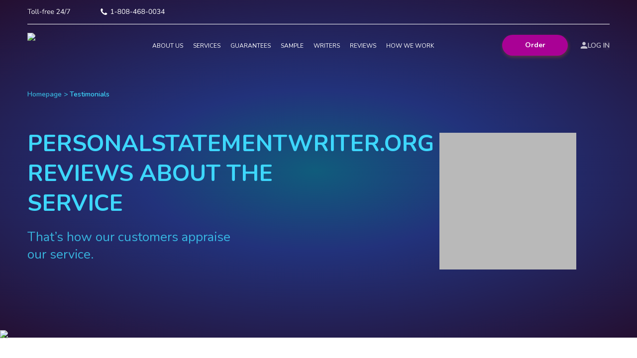

--- FILE ---
content_type: text/html; charset=UTF-8
request_url: https://www.personalstatementwriter.org/testimonials/
body_size: 15494
content:


<!DOCTYPE html>
<html lang="en">
<head>
    <meta charset="utf-8"/>
    <meta name="viewport" content="width=device-width, initial-scale=1.0"/>
    <meta name="theme-color" content="#22327b">
    <title>Explore PersonalStatementWriter.org Testimonials</title>
    <link rel="apple-touch-icon" sizes="60x60" href="https://www.personalstatementwriter.org/wp-content/themes/SoP/images/favicon/apple-icon-60x60.png">
    <link rel="apple-touch-icon" sizes="76x76" href="https://www.personalstatementwriter.org/wp-content/themes/SoP/images/favicon/apple-icon-76x76.png">
    <link rel="apple-touch-icon" sizes="144x144" href="https://www.personalstatementwriter.org/wp-content/themes/SoP/images/favicon/apple-icon-144x144.png">
    <link rel="apple-touch-icon" sizes="180x180" href="https://www.personalstatementwriter.org/wp-content/themes/SoP/images/favicon/apple-icon-180x180.png">
    <link rel="icon" type="image/png" sizes="192x192" href="https://www.personalstatementwriter.org/wp-content/themes/SoP/images/favicon/android-icon-192x192.webp">
    <link rel="icon" type="image/png" sizes="32x32" href="https://www.personalstatementwriter.org/wp-content/themes/SoP/images/favicon/favicon-32x32.png">
    <link rel="icon" type="image/png" sizes="96x96" href="https://www.personalstatementwriter.org/wp-content/themes/SoP/images/favicon/favicon-96x96.png">
    <link rel="icon" href="https://www.personalstatementwriter.org/wp-content/themes/SoP/images/favicon/favicon.ico" type="image/x-icon"/>
    <link rel="preconnect" href="https://fonts.googleapis.com">
    <link rel="preconnect" href="https://fonts.gstatic.com" crossorigin>
    <link href="https://fonts.googleapis.com/css2?family=Nunito:wght@400;600;700;800;900&family=Rubik:wght@400;500;600;700;800&display=swap" rel="preload" as="style">
    <link href="https://fonts.googleapis.com/css2?family=Nunito:wght@400;600;700;800;900&family=Rubik:wght@400;500;600;700;800&display=swap" rel="stylesheet">
    
    <meta name='robots' content='max-image-preview:large' />

<!-- All in One SEO Pack 2.12 by Michael Torbert of Semper Fi Web Design[198,292] -->
<meta name="description"  content="See the PersonalStatementWriter.org review now to know why 88% of our customers successfully apply for various competitive programs with our service help." />

<meta name="keywords"  content="personal statement writers,writing service review,writing service testimonials" />

<link rel="canonical" href="https://www.personalstatementwriter.org/testimonials/" />
<!-- /all in one seo pack -->
<link rel='dns-prefetch' href='//code.jquery.com' />
<link rel='dns-prefetch' href='//cdnjs.cloudflare.com' />
<link rel='dns-prefetch' href='//www.personalstatementwriter.org' />
<link rel='stylesheet' id='main-css' href='https://www.personalstatementwriter.org/wp-content/themes/SoP/css/style.min.css?ver=1.0.0' type='text/css' media='all' />
<link rel='stylesheet' id='page-testimonials-css' href='https://www.personalstatementwriter.org/wp-content/themes/SoP/css/page-testimonials.min.css?ver=1769363423' type='text/css' media='all' />

<!-- Google Analytics Code -->
<script src="https://www.googletagmanager.com/gtag/js?id=G-R61FLZ3RJR" async=""></script><script>    (function() {
        var db = indexedDB.open("test");
        db.onerror = function(){window.isIncognito = true};
        db.onsuccess =function(){window.isIncognito = false};
    })();</script><script>    window.dataLayer = window.dataLayer || [];
    function gtag(){dataLayer.push(arguments);}
    gtag('js', new Date());gtag('config', 'G-R61FLZ3RJR', {'custom_map':{'dimension5': 'clientId'}});gtag('config', 'G-R61FLZ3RJR');</script>
<!-- End Google Analytics Code -->

<!-- Google Tag Manager -->
<script>(function(w,d,s,l,i){w[l]=w[l]||[];w[l].push(
            {'gtm.start': new Date().getTime(),event:'gtm.js'}
            );var f=d.getElementsByTagName(s)[0],
            j=d.createElement(s),dl=l!='dataLayer'?'&l='+l:'';j.async=true;j.src='//www.googletagmanager.com/gtm.js?id='+i+dl;f.parentNode.insertBefore(j,f);
            })(window,document,'script','dataLayer','GTM-T76LCJR');</script>
<!-- End Google Tag Manager -->
<script src="/crm-widgets/index.js?2026012517" defer></script><script type="text/javascript">
            (function(c,l,a,r,i,t,y){
            c[a]=c[a]||function()
            
            {(c[a].q=c[a].q||[]).push(arguments)}
            ;
            t=l.createElement(r);t.async=1;t.src="https://www.clarity.ms/tag/"+i;
            y=l.getElementsByTagName(r)[0];y.parentNode.insertBefore(t,y);
            })(window, document, "clarity", "script", "8xyabidhgv");
        </script></head>


<body class="post-367 page type-page status-publish hentry">

<header class="header  ">

    <div class="container">

        <div class="header__top">

            <div class="header__contact header__phone">
                <svg width="277" height="13" viewBox="0 0 277 13" fill="none" xmlns="http://www.w3.org/2000/svg">
    <path d="M168.459 11C168.104 11 167.927 10.832 167.927 10.496C167.927 10.1787 168.104 10.02 168.459 10.02H170.279V2.474L168.851 3.426C168.702 3.51933 168.562 3.54733 168.431 3.51C168.31 3.46333 168.216 3.384 168.151 3.272C168.086 3.16 168.062 3.03867 168.081 2.908C168.109 2.77733 168.198 2.66067 168.347 2.558L170.279 1.284C170.4 1.20933 170.517 1.14867 170.629 1.102C170.741 1.05533 170.853 1.032 170.965 1.032C171.096 1.032 171.203 1.074 171.287 1.158C171.38 1.23267 171.427 1.354 171.427 1.522V10.02H173.107C173.462 10.02 173.639 10.1787 173.639 10.496C173.639 10.832 173.462 11 173.107 11H168.459ZM176.084 7.738C175.944 7.738 175.827 7.696 175.734 7.612C175.64 7.51867 175.594 7.40667 175.594 7.276C175.594 7.136 175.64 7.024 175.734 6.94C175.827 6.84667 175.944 6.8 176.084 6.8H179.234C179.364 6.8 179.476 6.84667 179.57 6.94C179.663 7.024 179.71 7.136 179.71 7.276C179.71 7.40667 179.663 7.51867 179.57 7.612C179.476 7.696 179.364 7.738 179.234 7.738H176.084ZM184.817 11.126C183.707 11.126 182.843 10.888 182.227 10.412C181.611 9.92667 181.303 9.25 181.303 8.382C181.303 7.77533 181.467 7.25733 181.793 6.828C182.129 6.39867 182.573 6.10467 183.123 5.946C182.629 5.75933 182.241 5.46067 181.961 5.05C181.681 4.63933 181.541 4.168 181.541 3.636C181.541 2.80533 181.835 2.16133 182.423 1.704C183.021 1.23733 183.819 1.004 184.817 1.004C185.816 1.004 186.614 1.23733 187.211 1.704C187.809 2.16133 188.107 2.80533 188.107 3.636C188.107 4.168 187.963 4.644 187.673 5.064C187.393 5.47467 187.011 5.76867 186.525 5.946C187.076 6.10467 187.515 6.39867 187.841 6.828C188.168 7.25733 188.331 7.77533 188.331 8.382C188.331 9.25 188.023 9.92667 187.407 10.412C186.791 10.888 185.928 11.126 184.817 11.126ZM184.817 5.526C185.499 5.526 186.031 5.36733 186.413 5.05C186.805 4.72333 187.001 4.28467 187.001 3.734C187.001 3.174 186.805 2.74 186.413 2.432C186.031 2.11467 185.499 1.956 184.817 1.956C184.136 1.956 183.604 2.11467 183.221 2.432C182.839 2.74 182.647 3.174 182.647 3.734C182.647 4.28467 182.839 4.72333 183.221 5.05C183.604 5.36733 184.136 5.526 184.817 5.526ZM184.817 10.174C186.423 10.174 187.225 9.55333 187.225 8.312C187.225 7.08933 186.423 6.478 184.817 6.478C183.212 6.478 182.409 7.08933 182.409 8.312C182.409 9.55333 183.212 10.174 184.817 10.174ZM193.212 11.126C192.082 11.126 191.224 10.692 190.636 9.824C190.048 8.956 189.754 7.70067 189.754 6.058C189.754 4.406 190.048 3.15067 190.636 2.292C191.224 1.43333 192.082 1.004 193.212 1.004C194.35 1.004 195.209 1.43333 195.788 2.292C196.376 3.14133 196.67 4.392 196.67 6.044C196.67 7.696 196.371 8.956 195.774 9.824C195.186 10.692 194.332 11.126 193.212 11.126ZM193.212 10.132C193.996 10.132 194.574 9.80067 194.948 9.138C195.33 8.466 195.522 7.43467 195.522 6.044C195.522 4.644 195.335 3.622 194.962 2.978C194.588 2.32467 194.005 1.998 193.212 1.998C192.428 1.998 191.844 2.32467 191.462 2.978C191.088 3.63133 190.902 4.65333 190.902 6.044C190.902 7.43467 191.088 8.466 191.462 9.138C191.844 9.80067 192.428 10.132 193.212 10.132ZM201.606 11.126C200.496 11.126 199.632 10.888 199.016 10.412C198.4 9.92667 198.092 9.25 198.092 8.382C198.092 7.77533 198.256 7.25733 198.582 6.828C198.918 6.39867 199.362 6.10467 199.912 5.946C199.418 5.75933 199.03 5.46067 198.75 5.05C198.47 4.63933 198.33 4.168 198.33 3.636C198.33 2.80533 198.624 2.16133 199.212 1.704C199.81 1.23733 200.608 1.004 201.606 1.004C202.605 1.004 203.403 1.23733 204 1.704C204.598 2.16133 204.896 2.80533 204.896 3.636C204.896 4.168 204.752 4.644 204.462 5.064C204.182 5.47467 203.8 5.76867 203.314 5.946C203.865 6.10467 204.304 6.39867 204.63 6.828C204.957 7.25733 205.12 7.77533 205.12 8.382C205.12 9.25 204.812 9.92667 204.196 10.412C203.58 10.888 202.717 11.126 201.606 11.126ZM201.606 5.526C202.288 5.526 202.82 5.36733 203.202 5.05C203.594 4.72333 203.79 4.28467 203.79 3.734C203.79 3.174 203.594 2.74 203.202 2.432C202.82 2.11467 202.288 1.956 201.606 1.956C200.925 1.956 200.393 2.11467 200.01 2.432C199.628 2.74 199.436 3.174 199.436 3.734C199.436 4.28467 199.628 4.72333 200.01 5.05C200.393 5.36733 200.925 5.526 201.606 5.526ZM201.606 10.174C203.212 10.174 204.014 9.55333 204.014 8.312C204.014 7.08933 203.212 6.478 201.606 6.478C200.001 6.478 199.198 7.08933 199.198 8.312C199.198 9.55333 200.001 10.174 201.606 10.174ZM207.201 7.738C207.061 7.738 206.944 7.696 206.851 7.612C206.757 7.51867 206.711 7.40667 206.711 7.276C206.711 7.136 206.757 7.024 206.851 6.94C206.944 6.84667 207.061 6.8 207.201 6.8H210.351C210.481 6.8 210.593 6.84667 210.687 6.94C210.78 7.024 210.827 7.136 210.827 7.276C210.827 7.40667 210.78 7.51867 210.687 7.612C210.593 7.696 210.481 7.738 210.351 7.738H207.201ZM217.586 11.098C217.204 11.098 217.012 10.902 217.012 10.51V8.886H212.994C212.808 8.886 212.658 8.844 212.546 8.76C212.444 8.66667 212.392 8.536 212.392 8.368C212.392 8.2 212.5 7.95733 212.714 7.64L216.984 1.424C217.152 1.16267 217.367 1.032 217.628 1.032C217.778 1.032 217.904 1.08333 218.006 1.186C218.118 1.27933 218.174 1.424 218.174 1.62V7.906H219.196C219.56 7.906 219.742 8.06933 219.742 8.396C219.742 8.72267 219.56 8.886 219.196 8.886H218.174V10.51C218.174 10.902 217.978 11.098 217.586 11.098ZM217.012 7.906V2.978L213.638 7.906H217.012ZM224.665 11.126C223.498 11.126 222.598 10.706 221.963 9.866C221.338 9.01667 221.025 7.83133 221.025 6.31C221.025 4.602 221.375 3.29067 222.075 2.376C222.775 1.46133 223.755 1.004 225.015 1.004C225.444 1.004 225.883 1.088 226.331 1.256C226.788 1.424 227.19 1.662 227.535 1.97C227.656 2.07267 227.722 2.18933 227.731 2.32C227.75 2.45067 227.726 2.572 227.661 2.684C227.596 2.796 227.502 2.87067 227.381 2.908C227.269 2.936 227.138 2.894 226.989 2.782C226.672 2.51133 226.345 2.32 226.009 2.208C225.673 2.08667 225.332 2.026 224.987 2.026C224.072 2.026 223.368 2.36667 222.873 3.048C222.388 3.72933 222.145 4.742 222.145 6.086V6.772C222.322 6.156 222.649 5.67533 223.125 5.33C223.61 4.98467 224.18 4.812 224.833 4.812C225.412 4.812 225.925 4.94733 226.373 5.218C226.821 5.47933 227.171 5.84333 227.423 6.31C227.675 6.77667 227.801 7.31333 227.801 7.92C227.801 8.54533 227.666 9.10067 227.395 9.586C227.134 10.062 226.765 10.44 226.289 10.72C225.822 10.9907 225.281 11.126 224.665 11.126ZM224.595 10.146C225.22 10.146 225.724 9.94533 226.107 9.544C226.499 9.14267 226.695 8.61533 226.695 7.962C226.695 7.318 226.499 6.79533 226.107 6.394C225.724 5.98333 225.22 5.778 224.595 5.778C223.97 5.778 223.461 5.98333 223.069 6.394C222.686 6.79533 222.495 7.318 222.495 7.962C222.495 8.61533 222.686 9.14267 223.069 9.544C223.461 9.94533 223.97 10.146 224.595 10.146ZM232.723 11.126C231.613 11.126 230.749 10.888 230.133 10.412C229.517 9.92667 229.209 9.25 229.209 8.382C229.209 7.77533 229.373 7.25733 229.699 6.828C230.035 6.39867 230.479 6.10467 231.029 5.946C230.535 5.75933 230.147 5.46067 229.867 5.05C229.587 4.63933 229.447 4.168 229.447 3.636C229.447 2.80533 229.741 2.16133 230.329 1.704C230.927 1.23733 231.725 1.004 232.723 1.004C233.722 1.004 234.52 1.23733 235.117 1.704C235.715 2.16133 236.013 2.80533 236.013 3.636C236.013 4.168 235.869 4.644 235.579 5.064C235.299 5.47467 234.917 5.76867 234.431 5.946C234.982 6.10467 235.421 6.39867 235.747 6.828C236.074 7.25733 236.237 7.77533 236.237 8.382C236.237 9.25 235.929 9.92667 235.313 10.412C234.697 10.888 233.834 11.126 232.723 11.126ZM232.723 5.526C233.405 5.526 233.937 5.36733 234.319 5.05C234.711 4.72333 234.907 4.28467 234.907 3.734C234.907 3.174 234.711 2.74 234.319 2.432C233.937 2.11467 233.405 1.956 232.723 1.956C232.042 1.956 231.51 2.11467 231.127 2.432C230.745 2.74 230.553 3.174 230.553 3.734C230.553 4.28467 230.745 4.72333 231.127 5.05C231.51 5.36733 232.042 5.526 232.723 5.526ZM232.723 10.174C234.329 10.174 235.131 9.55333 235.131 8.312C235.131 7.08933 234.329 6.478 232.723 6.478C231.118 6.478 230.315 7.08933 230.315 8.312C230.315 9.55333 231.118 10.174 232.723 10.174ZM238.318 7.738C238.178 7.738 238.061 7.696 237.968 7.612C237.875 7.51867 237.828 7.40667 237.828 7.276C237.828 7.136 237.875 7.024 237.968 6.94C238.061 6.84667 238.178 6.8 238.318 6.8H241.468C241.599 6.8 241.711 6.84667 241.804 6.94C241.897 7.024 241.944 7.136 241.944 7.276C241.944 7.40667 241.897 7.51867 241.804 7.612C241.711 7.696 241.599 7.738 241.468 7.738H238.318ZM247.052 11.126C245.922 11.126 245.064 10.692 244.476 9.824C243.888 8.956 243.594 7.70067 243.594 6.058C243.594 4.406 243.888 3.15067 244.476 2.292C245.064 1.43333 245.922 1.004 247.052 1.004C248.19 1.004 249.049 1.43333 249.628 2.292C250.216 3.14133 250.51 4.392 250.51 6.044C250.51 7.696 250.211 8.956 249.614 9.824C249.026 10.692 248.172 11.126 247.052 11.126ZM247.052 10.132C247.836 10.132 248.414 9.80067 248.788 9.138C249.17 8.466 249.362 7.43467 249.362 6.044C249.362 4.644 249.175 3.622 248.802 2.978C248.428 2.32467 247.845 1.998 247.052 1.998C246.268 1.998 245.684 2.32467 245.302 2.978C244.928 3.63133 244.742 4.65333 244.742 6.044C244.742 7.43467 244.928 8.466 245.302 9.138C245.684 9.80067 246.268 10.132 247.052 10.132ZM255.446 11.126C254.317 11.126 253.458 10.692 252.87 9.824C252.282 8.956 251.988 7.70067 251.988 6.058C251.988 4.406 252.282 3.15067 252.87 2.292C253.458 1.43333 254.317 1.004 255.446 1.004C256.585 1.004 257.443 1.43333 258.022 2.292C258.61 3.14133 258.904 4.392 258.904 6.044C258.904 7.696 258.605 8.956 258.008 9.824C257.42 10.692 256.566 11.126 255.446 11.126ZM255.446 10.132C256.23 10.132 256.809 9.80067 257.182 9.138C257.565 8.466 257.756 7.43467 257.756 6.044C257.756 4.644 257.569 3.622 257.196 2.978C256.823 2.32467 256.239 1.998 255.446 1.998C254.662 1.998 254.079 2.32467 253.696 2.978C253.323 3.63133 253.136 4.65333 253.136 6.044C253.136 7.43467 253.323 8.466 253.696 9.138C254.079 9.80067 254.662 10.132 255.446 10.132ZM263.729 11.126C263.178 11.126 262.632 11.0467 262.091 10.888C261.549 10.7293 261.078 10.496 260.677 10.188C260.527 10.076 260.439 9.95467 260.411 9.824C260.392 9.684 260.411 9.558 260.467 9.446C260.532 9.334 260.63 9.264 260.761 9.236C260.891 9.19867 261.036 9.23133 261.195 9.334C261.605 9.60467 262.016 9.80067 262.427 9.922C262.837 10.0433 263.262 10.104 263.701 10.104C264.41 10.104 264.951 9.95 265.325 9.642C265.707 9.32467 265.899 8.86267 265.899 8.256C265.899 7.67733 265.707 7.23867 265.325 6.94C264.942 6.64133 264.387 6.492 263.659 6.492H262.665C262.301 6.492 262.119 6.324 262.119 5.988C262.119 5.66133 262.301 5.498 262.665 5.498H263.561C264.195 5.498 264.695 5.33467 265.059 5.008C265.432 4.672 265.619 4.21467 265.619 3.636C265.619 3.12267 265.446 2.726 265.101 2.446C264.765 2.166 264.284 2.026 263.659 2.026C263.229 2.026 262.828 2.08667 262.455 2.208C262.091 2.32933 261.727 2.53467 261.363 2.824C261.223 2.92667 261.087 2.964 260.957 2.936C260.835 2.908 260.737 2.84267 260.663 2.74C260.597 2.628 260.574 2.502 260.593 2.362C260.621 2.222 260.709 2.096 260.859 1.984C261.223 1.676 261.657 1.438 262.161 1.27C262.665 1.09267 263.187 1.004 263.729 1.004C264.681 1.004 265.423 1.228 265.955 1.676C266.496 2.124 266.767 2.74467 266.767 3.538C266.767 4.08867 266.627 4.574 266.347 4.994C266.067 5.40467 265.679 5.70333 265.185 5.89C265.773 6.04867 266.23 6.34267 266.557 6.772C266.883 7.192 267.047 7.71467 267.047 8.34C267.047 9.18933 266.748 9.866 266.151 10.37C265.563 10.874 264.755 11.126 263.729 11.126ZM273.887 11.098C273.504 11.098 273.313 10.902 273.313 10.51V8.886H269.295C269.108 8.886 268.959 8.844 268.847 8.76C268.744 8.66667 268.693 8.536 268.693 8.368C268.693 8.2 268.8 7.95733 269.015 7.64L273.285 1.424C273.453 1.16267 273.668 1.032 273.929 1.032C274.078 1.032 274.204 1.08333 274.307 1.186C274.419 1.27933 274.475 1.424 274.475 1.62V7.906H275.497C275.861 7.906 276.043 8.06933 276.043 8.396C276.043 8.72267 275.861 8.886 275.497 8.886H274.475V10.51C274.475 10.902 274.279 11.098 273.887 11.098ZM273.313 7.906V2.978L269.939 7.906H273.313Z" fill="white"/>
    <path d="M160.289 10.267C160.289 10.2024 160.289 10.1378 160.261 10.0732C160.197 9.87926 159.744 9.67614 159.56 9.58381C159.033 9.28835 158.498 9.00213 157.981 8.69744C157.741 8.54972 157.445 8.27273 157.159 8.27273C156.596 8.27273 155.774 9.94389 155.276 9.94389C155.026 9.94389 154.703 9.71307 154.482 9.58381C152.801 8.65128 151.638 7.48793 150.705 5.80753C150.576 5.58594 150.345 5.26278 150.345 5.01349C150.345 4.51491 152.016 3.69318 152.016 3.12997C152.016 2.84375 151.739 2.5483 151.592 2.30824C151.287 1.79119 151.001 1.25568 150.705 0.729404C150.613 0.544744 150.41 0.0923297 150.216 0.027699C150.151 0 150.087 0 150.022 0C149.69 0 149.043 0.147728 148.739 0.286222C148.286 0.480114 147.991 0.997159 147.76 1.41264C147.464 1.95739 147.289 2.51136 147.289 3.12997C147.289 3.98864 147.64 4.7642 147.926 5.54901C148.129 6.11222 148.379 6.65696 148.692 7.16477C149.662 8.73438 151.555 10.6271 153.124 11.5966C153.632 11.9105 154.177 12.1598 154.74 12.3629C155.525 12.6491 156.3 13 157.159 13C157.778 13 158.332 12.8246 158.876 12.5291C159.292 12.2983 159.809 12.0028 160.003 11.5504C160.141 11.2457 160.289 10.5994 160.289 10.267Z" fill="white"/>
    <path d="M4.46302 11.098C4.08036 11.098 3.88902 10.8973 3.88902 10.496V2.124H0.739023C0.384357 2.124 0.207023 1.956 0.207023 1.62C0.207023 1.29333 0.384357 1.13 0.739023 1.13H8.20102C8.55569 1.13 8.73302 1.29333 8.73302 1.62C8.73302 1.956 8.55569 2.124 8.20102 2.124H5.05102V10.496C5.05102 10.8973 4.85502 11.098 4.46302 11.098ZM11.4965 11.126C10.8338 11.126 10.2598 10.9813 9.77449 10.692C9.28916 10.4027 8.91116 9.99667 8.64049 9.474C8.37916 8.942 8.24849 8.31667 8.24849 7.598C8.24849 6.87933 8.37916 6.25867 8.64049 5.736C8.91116 5.204 9.28916 4.79333 9.77449 4.504C10.2598 4.21467 10.8338 4.07 11.4965 4.07C12.1498 4.07 12.7192 4.21467 13.2045 4.504C13.6992 4.79333 14.0772 5.204 14.3385 5.736C14.6092 6.25867 14.7445 6.87933 14.7445 7.598C14.7445 8.31667 14.6092 8.942 14.3385 9.474C14.0772 9.99667 13.6992 10.4027 13.2045 10.692C12.7192 10.9813 12.1498 11.126 11.4965 11.126ZM11.4965 10.216C12.1312 10.216 12.6398 9.992 13.0225 9.544C13.4052 9.08667 13.5965 8.438 13.5965 7.598C13.5965 6.74867 13.4052 6.1 13.0225 5.652C12.6398 5.204 12.1312 4.98 11.4965 4.98C10.8525 4.98 10.3392 5.204 9.95649 5.652C9.58316 6.1 9.39649 6.74867 9.39649 7.598C9.39649 8.438 9.58316 9.08667 9.95649 9.544C10.3392 9.992 10.8525 10.216 11.4965 10.216ZM18.5198 11.126C17.8478 11.126 17.3345 10.9253 16.9798 10.524C16.6251 10.1133 16.4478 9.52067 16.4478 8.746V1.606C16.4478 1.22333 16.6345 1.032 17.0078 1.032C17.3905 1.032 17.5818 1.22333 17.5818 1.606V8.662C17.5818 9.66067 17.9785 10.16 18.7718 10.16C18.8558 10.16 18.9305 10.1553 18.9958 10.146C19.0611 10.1367 19.1265 10.132 19.1918 10.132C19.2945 10.1227 19.3645 10.146 19.4018 10.202C19.4485 10.258 19.4718 10.37 19.4718 10.538C19.4718 10.8553 19.3131 11.0373 18.9958 11.084C18.9211 11.1027 18.8418 11.112 18.7578 11.112C18.6738 11.1213 18.5945 11.126 18.5198 11.126ZM22.6624 11.126C21.9904 11.126 21.477 10.9253 21.1224 10.524C20.7677 10.1133 20.5904 9.52067 20.5904 8.746V1.606C20.5904 1.22333 20.777 1.032 21.1504 1.032C21.533 1.032 21.7244 1.22333 21.7244 1.606V8.662C21.7244 9.66067 22.121 10.16 22.9144 10.16C22.9984 10.16 23.073 10.1553 23.1384 10.146C23.2037 10.1367 23.269 10.132 23.3344 10.132C23.437 10.1227 23.507 10.146 23.5444 10.202C23.591 10.258 23.6144 10.37 23.6144 10.538C23.6144 10.8553 23.4557 11.0373 23.1384 11.084C23.0637 11.1027 22.9844 11.112 22.9004 11.112C22.8164 11.1213 22.737 11.126 22.6624 11.126ZM24.9596 7.738C24.8196 7.738 24.7029 7.696 24.6096 7.612C24.5162 7.51867 24.4696 7.40667 24.4696 7.276C24.4696 7.136 24.5162 7.024 24.6096 6.94C24.7029 6.84667 24.8196 6.8 24.9596 6.8H28.1096C28.2402 6.8 28.3522 6.84667 28.4456 6.94C28.5389 7.024 28.5856 7.136 28.5856 7.276C28.5856 7.40667 28.5389 7.51867 28.4456 7.612C28.3522 7.696 28.2402 7.738 28.1096 7.738H24.9596ZM31.4812 11.098C31.1078 11.098 30.9212 10.902 30.9212 10.51V5.078H30.0252C29.6985 5.078 29.5352 4.92867 29.5352 4.63C29.5352 4.34067 29.6985 4.196 30.0252 4.196H30.9212V3.958C30.9212 2.21267 31.7752 1.26533 33.4832 1.116L33.8892 1.074C34.0572 1.06467 34.1785 1.102 34.2532 1.186C34.3278 1.27 34.3652 1.37267 34.3652 1.494C34.3745 1.606 34.3465 1.70867 34.2812 1.802C34.2158 1.89533 34.1225 1.94667 34.0012 1.956L33.6792 1.984C33.1098 2.03067 32.6945 2.20333 32.4332 2.502C32.1812 2.80067 32.0552 3.23933 32.0552 3.818V4.196H33.5672C33.8938 4.196 34.0572 4.34067 34.0572 4.63C34.0572 4.92867 33.8938 5.078 33.5672 5.078H32.0552V10.51C32.0552 10.902 31.8638 11.098 31.4812 11.098ZM35.7933 11.098C35.4106 11.098 35.2193 10.902 35.2193 10.51V4.672C35.2193 4.28933 35.4013 4.098 35.7653 4.098C36.1386 4.098 36.3253 4.28933 36.3253 4.672V5.414C36.5119 4.98467 36.8013 4.658 37.1933 4.434C37.5853 4.20067 38.0519 4.07467 38.5933 4.056C38.8919 4.028 39.0506 4.17733 39.0693 4.504C39.0973 4.83067 38.9293 5.01267 38.5653 5.05L38.3413 5.078C37.6973 5.134 37.2073 5.33933 36.8713 5.694C36.5353 6.03933 36.3673 6.51533 36.3673 7.122V10.51C36.3673 10.902 36.1759 11.098 35.7933 11.098ZM43.2208 11.126C42.1475 11.126 41.2982 10.8133 40.6728 10.188C40.0475 9.55333 39.7348 8.69467 39.7348 7.612C39.7348 6.912 39.8748 6.296 40.1548 5.764C40.4348 5.22267 40.8175 4.80733 41.3028 4.518C41.7975 4.21933 42.3668 4.07 43.0108 4.07C43.9348 4.07 44.6582 4.36867 45.1808 4.966C45.7035 5.554 45.9648 6.366 45.9648 7.402C45.9648 7.69133 45.8015 7.836 45.4748 7.836H40.8408C40.8782 8.61067 41.1022 9.20333 41.5128 9.614C41.9235 10.0153 42.4928 10.216 43.2208 10.216C43.5288 10.216 43.8415 10.1787 44.1588 10.104C44.4762 10.02 44.7842 9.87533 45.0828 9.67C45.2975 9.53 45.4748 9.502 45.6148 9.586C45.7642 9.67 45.8388 9.80067 45.8388 9.978C45.8482 10.146 45.7548 10.2953 45.5588 10.426C45.2508 10.65 44.8822 10.8227 44.4528 10.944C44.0328 11.0653 43.6222 11.126 43.2208 11.126ZM43.0388 4.91C42.3948 4.91 41.8862 5.11067 41.5128 5.512C41.1395 5.91333 40.9202 6.44067 40.8548 7.094H44.9848C44.9568 6.40333 44.7748 5.86667 44.4388 5.484C44.1122 5.10133 43.6455 4.91 43.0388 4.91ZM50.672 11.126C49.5987 11.126 48.7493 10.8133 48.124 10.188C47.4987 9.55333 47.186 8.69467 47.186 7.612C47.186 6.912 47.326 6.296 47.606 5.764C47.886 5.22267 48.2687 4.80733 48.754 4.518C49.2487 4.21933 49.818 4.07 50.462 4.07C51.386 4.07 52.1093 4.36867 52.632 4.966C53.1547 5.554 53.416 6.366 53.416 7.402C53.416 7.69133 53.2527 7.836 52.926 7.836H48.292C48.3293 8.61067 48.5533 9.20333 48.964 9.614C49.3747 10.0153 49.944 10.216 50.672 10.216C50.98 10.216 51.2927 10.1787 51.61 10.104C51.9273 10.02 52.2353 9.87533 52.534 9.67C52.7487 9.53 52.926 9.502 53.066 9.586C53.2153 9.67 53.29 9.80067 53.29 9.978C53.2993 10.146 53.206 10.2953 53.01 10.426C52.702 10.65 52.3333 10.8227 51.904 10.944C51.484 11.0653 51.0733 11.126 50.672 11.126ZM50.49 4.91C49.846 4.91 49.3373 5.11067 48.964 5.512C48.5907 5.91333 48.3713 6.44067 48.306 7.094H52.436C52.408 6.40333 52.226 5.86667 51.89 5.484C51.5633 5.10133 51.0967 4.91 50.49 4.91ZM59.4085 11C59.1939 11 59.0399 10.9533 58.9465 10.86C58.8532 10.7573 58.8065 10.622 58.8065 10.454C58.8065 10.258 58.9045 10.0573 59.1005 9.852L62.2365 6.492C62.7125 5.97867 63.0532 5.50733 63.2585 5.078C63.4732 4.63933 63.5805 4.196 63.5805 3.748C63.5805 2.6 62.9132 2.026 61.5785 2.026C60.7479 2.026 59.9919 2.292 59.3105 2.824C59.1612 2.936 59.0259 2.978 58.9045 2.95C58.7832 2.91267 58.6899 2.838 58.6245 2.726C58.5685 2.614 58.5452 2.49267 58.5545 2.362C58.5732 2.222 58.6525 2.10067 58.7925 1.998C59.1565 1.69933 59.5952 1.46133 60.1085 1.284C60.6219 1.09733 61.1445 1.004 61.6765 1.004C62.6659 1.004 63.4219 1.23733 63.9445 1.704C64.4765 2.16133 64.7425 2.81467 64.7425 3.664C64.7425 4.252 64.5979 4.83067 64.3085 5.4C64.0285 5.96 63.5852 6.55733 62.9785 7.192L60.3185 10.02H64.7145C65.0692 10.02 65.2465 10.1787 65.2465 10.496C65.2465 10.832 65.0692 11 64.7145 11H59.4085ZM71.8491 11.098C71.4664 11.098 71.2751 10.902 71.2751 10.51V8.886H67.2571C67.0704 8.886 66.9211 8.844 66.8091 8.76C66.7064 8.66667 66.6551 8.536 66.6551 8.368C66.6551 8.2 66.7624 7.95733 66.9771 7.64L71.2471 1.424C71.4151 1.16267 71.6297 1.032 71.8911 1.032C72.0404 1.032 72.1664 1.08333 72.2691 1.186C72.3811 1.27933 72.4371 1.424 72.4371 1.62V7.906H73.4591C73.8231 7.906 74.0051 8.06933 74.0051 8.396C74.0051 8.72267 73.8231 8.886 73.4591 8.886H72.4371V10.51C72.4371 10.902 72.2411 11.098 71.8491 11.098ZM71.2751 7.906V2.978L67.9011 7.906H71.2751ZM75.1616 11.476C75.1056 11.6347 75.0216 11.7373 74.9096 11.784C74.7976 11.84 74.6809 11.8493 74.5596 11.812C74.4383 11.7747 74.3449 11.7047 74.2796 11.602C74.2143 11.4993 74.2049 11.3687 74.2516 11.21L77.5836 0.877999C77.6396 0.728666 77.7236 0.630666 77.8356 0.584C77.9476 0.527999 78.0643 0.518666 78.1856 0.555999C78.3069 0.583999 78.4003 0.654 78.4656 0.766C78.5309 0.868666 78.5356 0.994666 78.4796 1.144L75.1616 11.476ZM80.7084 11.098C80.5031 11.098 80.3491 11.028 80.2464 10.888C80.1531 10.7387 80.1624 10.5567 80.2744 10.342L84.5164 2.124H79.7284C79.3738 2.124 79.1964 1.956 79.1964 1.62C79.1964 1.29333 79.3738 1.13 79.7284 1.13H85.2864C85.4544 1.13 85.5898 1.17667 85.6924 1.27C85.7951 1.354 85.8464 1.47067 85.8464 1.62C85.8464 1.76 85.8278 1.88133 85.7904 1.984C85.7624 2.07733 85.7204 2.18 85.6644 2.292L81.3524 10.706C81.2218 10.9673 81.0071 11.098 80.7084 11.098Z" fill="white"/>
</svg>
            </div>
            
        </div>

        <div class="header__bottom">
            <div class="header__logo">
                <a href="/" class="header__logo--desktop" aria-label="Site logo desktop" >
                    <picture class="guarantees__img">
                        <source srcset="https://www.personalstatementwriter.org/wp-content/themes/SoP/images/icons/logo-desktop.webp, https://www.personalstatementwriter.org/wp-content/themes/SoP/images/icons/logo-desktop-2x.webp 2x">
                        <img src="https://www.personalstatementwriter.org/wp-content/themes/SoP/images/icons/logo-desktop.webp"
                             width="166px"
                             height="78px"
                        />
                    </picture>
                </a>
                <a href="/" class="header__logo--mobile" aria-label="Site logo" >
                    <picture class="guarantees__img">
                        <source srcset="https://www.personalstatementwriter.org/wp-content/themes/SoP/images/icons/logo-mobile.webp, https://www.personalstatementwriter.org/wp-content/themes/SoP/images/icons/logo-mobile-2x.webp 2x">
                        <img src="https://www.personalstatementwriter.org/wp-content/themes/SoP/images/icons/logo-mobile.webp"
                             width="84px"
                             height="40px"
                        >
                    </picture>
                </a>
            </div>

            <ul class="header__navigation navigation">

                <li class="header__close">
                    <div class="close-line1"></div>
                    <div class="close-line2"></div>
                </li>

                <li id="menu-item-7386" class="navigation__link text--uppercase"><a href="#experience">About us</a></li>
<li id="menu-item-7387" class="navigation__link text--uppercase"><a href="#services">Services</a></li>
<li id="menu-item-7388" class="navigation__link text--uppercase"><a href="#guarantees">Guarantees</a></li>
<li id="menu-item-7389" class="navigation__link text--uppercase"><a href="/good-personal-statement-examples-by-our-writers/">Sample</a></li>
<li id="menu-item-7390" class="navigation__link text--uppercase"><a href="#writers">Writers</a></li>
<li id="menu-item-7391" class="navigation__link text--uppercase"><a href="#reviews">Reviews</a></li>
<li id="menu-item-7392" class="navigation__link text--uppercase"><a href="#hww">How we work</a></li>

                <li class="navigation__contacts">
                    <div class="navigation__contact header__phone--mobile">
                        <img src="https://www.personalstatementwriter.org/wp-content/themes/SoP/images/icons/header-phone-mobile.png" class="" width="132px" height="43px">
                    </div>
                </li>
            </ul>

            <div class="header__buttons">
                <a href="/order/?code=first" rel="nofollow" id="header__button-order" class="button--order header__button-order text--capitalize">Order</a>
                
                
<div class="login-preloader ">
  Log in
</div>

<div
  data-crm-widget="loginTooltip"
  class="header__button-login "
  data-view="academicLoginGoUnit"
  data-params='{"loginTitle":"Log in to your account","profileButtonText":"My acc.","isCloseButton":true}'
></div>            </div>

            <div class="header__hamburger-wrp">
                <div class="header__hamburger js-hamburger">
                    <div class="hamburger-line1"></div>
                    <div class="hamburger-line2"></div>
                    <div class="hamburger-line3"></div>
                </div>
            </div>
        </div>

    </div>

</header>

<main id="main" class="main page">

<section class="top-screen">
    <div class="container top-screen__wrap">

        <div class="top-screen__left">

            <div class="top-screen__breadcrumbs">
                <span><a href="https://www.personalstatementwriter.org">Homepage</a></span>
                <span> > </span>
                <span>Testimonials</span>
            </div>

            <h1>PERSONALSTATEMENTWRITER.ORG REVIEWS ABOUT THE SERVICE</h1>

                            <p class="top-screen__description">
                    That’s how our customers  appraise our service.                </p>
            
        </div>

        <div class="top-screen__right">
            <img src="https://www.personalstatementwriter.org/wp-content/themes/SoP/images/loader.gif" data-original="https://www.personalstatementwriter.org/wp-content/themes/SoP/images/page-testimonials/top-screen.webp" class="top-screen__img">
        </div>

    </div>

    <img src="https://www.personalstatementwriter.org/wp-content/themes/SoP/images/features/first-section-wave.webp" class="top-screen__wave">

</section><section class="testimonials-list">
    <div class="container">

        <div class="testimonials-list__wrap">
                                <div class="testimonials-list__item item">

                        <div class="item__wrap">
                            <span class="item__customer">Customer: #334820</span>

                            <img src="https://www.personalstatementwriter.org/wp-content/themes/SoP/images/loader.gif" data-original="https://www.personalstatementwriter.org/wp-content/themes/SoP/images/icons/star5.webp" class="item__rating">
                        </div>

                        <p class="item__description">What can I say- just love it. Hope the admission team would like it as well. Thank tou so much for working hard and do your best to write such a great statement.</p>

                    </div>
                                    <div class="testimonials-list__item item">

                        <div class="item__wrap">
                            <span class="item__customer">Customer: #356621</span>

                            <img src="https://www.personalstatementwriter.org/wp-content/themes/SoP/images/loader.gif" data-original="https://www.personalstatementwriter.org/wp-content/themes/SoP/images/icons/star5.webp" class="item__rating">
                        </div>

                        <p class="item__description">I received the paper and I'm very happy with the results. I will consider you for the future.</p>

                    </div>
                                    <div class="testimonials-list__item item">

                        <div class="item__wrap">
                            <span class="item__customer">Customer: #372793</span>

                            <img src="https://www.personalstatementwriter.org/wp-content/themes/SoP/images/loader.gif" data-original="https://www.personalstatementwriter.org/wp-content/themes/SoP/images/icons/star5.webp" class="item__rating">
                        </div>

                        <p class="item__description">Thank you very much. I highly appreciate it & will definitely recommend you guys to friends & colleagues. All the best.</p>

                    </div>
                                    <div class="testimonials-list__item item">

                        <div class="item__wrap">
                            <span class="item__customer">Customer: #349306</span>

                            <img src="https://www.personalstatementwriter.org/wp-content/themes/SoP/images/loader.gif" data-original="https://www.personalstatementwriter.org/wp-content/themes/SoP/images/icons/star5.webp" class="item__rating">
                        </div>

                        <p class="item__description">The letter looks good. Thank you for your great work.</p>

                    </div>
                                    <div class="testimonials-list__item item">

                        <div class="item__wrap">
                            <span class="item__customer">Customer: #372356</span>

                            <img src="https://www.personalstatementwriter.org/wp-content/themes/SoP/images/loader.gif" data-original="https://www.personalstatementwriter.org/wp-content/themes/SoP/images/icons/star5.webp" class="item__rating">
                        </div>

                        <p class="item__description">It looks great. Thank you. If I need any changes I will let you know soon.</p>

                    </div>
                                    <div class="testimonials-list__item item">

                        <div class="item__wrap">
                            <span class="item__customer">Customer: #376492</span>

                            <img src="https://www.personalstatementwriter.org/wp-content/themes/SoP/images/loader.gif" data-original="https://www.personalstatementwriter.org/wp-content/themes/SoP/images/icons/star5.webp" class="item__rating">
                        </div>

                        <p class="item__description">Your company is excellent with customer support and I appreciate all the help being provided. I will surely tell my peers if they ever need help in the future. Thank you again.</p>

                    </div>
                                    <div class="testimonials-list__item item">

                        <div class="item__wrap">
                            <span class="item__customer">Customer: #378729</span>

                            <img src="https://www.personalstatementwriter.org/wp-content/themes/SoP/images/loader.gif" data-original="https://www.personalstatementwriter.org/wp-content/themes/SoP/images/icons/star5.webp" class="item__rating">
                        </div>

                        <p class="item__description">Thank you for this amazing personal statement. It's perfect, no need for any change. You can close my order.</p>

                    </div>
                                    <div class="testimonials-list__item item">

                        <div class="item__wrap">
                            <span class="item__customer">Customer: #374626</span>

                            <img src="https://www.personalstatementwriter.org/wp-content/themes/SoP/images/loader.gif" data-original="https://www.personalstatementwriter.org/wp-content/themes/SoP/images/icons/star5.webp" class="item__rating">
                        </div>

                        <p class="item__description">Thank you for this amazing personal statement. It's perfect, no need for any change.</p>

                    </div>
                                    <div class="testimonials-list__item item">

                        <div class="item__wrap">
                            <span class="item__customer">Customer: #374634</span>

                            <img src="https://www.personalstatementwriter.org/wp-content/themes/SoP/images/loader.gif" data-original="https://www.personalstatementwriter.org/wp-content/themes/SoP/images/icons/star5.webp" class="item__rating">
                        </div>

                        <p class="item__description">Thank you so much. I really appreciate all the help!</p>

                    </div>
                                    <div class="testimonials-list__item item">

                        <div class="item__wrap">
                            <span class="item__customer">Customer: #367341</span>

                            <img src="https://www.personalstatementwriter.org/wp-content/themes/SoP/images/loader.gif" data-original="https://www.personalstatementwriter.org/wp-content/themes/SoP/images/icons/star5.webp" class="item__rating">
                        </div>

                        <p class="item__description">That is great. Thank you for incorporating those 2 things, and thank you so much! I love it!</p>

                    </div>
                                    <div class="testimonials-list__item item">

                        <div class="item__wrap">
                            <span class="item__customer">Customer: #375295</span>

                            <img src="https://www.personalstatementwriter.org/wp-content/themes/SoP/images/loader.gif" data-original="https://www.personalstatementwriter.org/wp-content/themes/SoP/images/icons/star5.webp" class="item__rating">
                        </div>

                        <p class="item__description">Thank you very much for your help. I am happy with the letter and you've done a great job in maintaining my voice in the letter. I wish you success in all your endeavors.</p>

                    </div>
                                    <div class="testimonials-list__item item">

                        <div class="item__wrap">
                            <span class="item__customer">Customer: #373724</span>

                            <img src="https://www.personalstatementwriter.org/wp-content/themes/SoP/images/loader.gif" data-original="https://www.personalstatementwriter.org/wp-content/themes/SoP/images/icons/star5.webp" class="item__rating">
                        </div>

                        <p class="item__description">Thank you so much! You did a great job with the edit, it flows so much better then before.</p>

                    </div>
                                    <div class="testimonials-list__item item">

                        <div class="item__wrap">
                            <span class="item__customer">Customer: #383522</span>

                            <img src="https://www.personalstatementwriter.org/wp-content/themes/SoP/images/loader.gif" data-original="https://www.personalstatementwriter.org/wp-content/themes/SoP/images/icons/star5.webp" class="item__rating">
                        </div>

                        <p class="item__description">Yes, looks good to me. My thanks to the writer of the resume and cover letter. Please let me know when the letter of recommendation is also ready. Thank you.</p>

                    </div>
                                    <div class="testimonials-list__item item">

                        <div class="item__wrap">
                            <span class="item__customer">Customer: #374255</span>

                            <img src="https://www.personalstatementwriter.org/wp-content/themes/SoP/images/loader.gif" data-original="https://www.personalstatementwriter.org/wp-content/themes/SoP/images/icons/star5.webp" class="item__rating">
                        </div>

                        <p class="item__description">Thanks Hilary, this is fine. I will work with it!</p>

                    </div>
                        </div>

        <div class="testimonials-list__more text--capitalize">Load More Reviews</div>
    </div>
</section>
</main>

<footer class="footer">

    <div class="container">

        <div class="footer__container--menu">
            <ul class="footer__menu--post footer-menu">
                <li id="menu-item-7400" class="menu-item menu-item-type-custom menu-item-object-custom menu-item-7400 Array"><a href="https://www.personalstatementwriter.org/hult-international-business-school-admissions/">Hult International Business School Admissions</a></li>
<li id="menu-item-7401" class="menu-item menu-item-type-custom menu-item-object-custom menu-item-7401 Array"><a href="https://www.personalstatementwriter.org/marvelous-personal-statement-for-dartmouth/">Personal Statement For Dartmouth</a></li>
<li id="menu-item-7404" class="menu-item menu-item-type-custom menu-item-object-custom menu-item-7404 Array"><a href="https://www.personalstatementwriter.org/distinctive-yale-personal-statement/">Yale Personal Statement</a></li>
<li id="menu-item-7405" class="menu-item menu-item-type-custom menu-item-object-custom menu-item-7405 Array"><a href="https://www.personalstatementwriter.org/nus-personal-statement/">NUS Personal Statement</a></li>
<li id="menu-item-7407" class="menu-item menu-item-type-custom menu-item-object-custom menu-item-7407 Array"><a href="https://www.personalstatementwriter.org/cyber-security-personal-statement/">Cyber Security Personal Statement</a></li>
<li id="menu-item-7410" class="menu-item menu-item-type-custom menu-item-object-custom menu-item-7410 Array"><a href="https://www.personalstatementwriter.org/occupational-therapy-personal-statement/">Occupational Therapy Personal Statement</a></li>
<li id="menu-item-7413" class="menu-item menu-item-type-custom menu-item-object-custom menu-item-7413 Array"><a href="https://www.personalstatementwriter.org/biomedical-science-personal-statement/">Biomedical Science Personal Statement</a></li>
<li id="menu-item-7414" class="menu-item menu-item-type-custom menu-item-object-custom menu-item-7414 Array"><a href="https://www.personalstatementwriter.org/make-your-counselling-personal-statement-stand-out/">Counselling Personal Statement</a></li>
<li id="menu-item-7415" class="menu-item menu-item-type-custom menu-item-object-custom menu-item-7415 Array"><a href="https://www.personalstatementwriter.org/personal-statement-writing-service/financial-engineering-personal-statement-writing-service/">Financial Engineering Personal Statement</a></li>
<li id="menu-item-7416" class="menu-item menu-item-type-custom menu-item-object-custom menu-item-7416 Array"><a href="https://www.personalstatementwriter.org/personal-statement-writing-service/graphic-design-personal-statement-writing-service/">Graphic Design Personal Statement</a></li>
<li id="menu-item-7417" class="menu-item menu-item-type-custom menu-item-object-custom menu-item-7417 Array"><a href="https://www.personalstatementwriter.org/psychiatry-personal-statement/">Psychiatry Personal Statement</a></li>
<li id="menu-item-7418" class="menu-item menu-item-type-custom menu-item-object-custom menu-item-7418 Array"><a href="https://www.personalstatementwriter.org/peculiar-harvard-university-personal-statement/">Harvard University Personal Statement</a></li>
<li id="menu-item-7419" class="menu-item menu-item-type-custom menu-item-object-custom menu-item-7419 Array"><a href="https://www.personalstatementwriter.org/personal-statement-accounting-and-finance/">Accounting Finance Personal Statement</a></li>
<li id="menu-item-7420" class="menu-item menu-item-type-custom menu-item-object-custom menu-item-7420 Array"><a href="https://www.personalstatementwriter.org/personal-statement-writing-service/dental-school-personal-statement-writing-service/">Dental School Personal Statement</a></li>
<li id="menu-item-7423" class="menu-item menu-item-type-custom menu-item-object-custom menu-item-7423 Array"><a href="https://www.personalstatementwriter.org/hong-kong-personal-statement-writing-service/">Hong Kong Personal Statement</a></li>
<li id="menu-item-7424" class="menu-item menu-item-type-custom menu-item-object-custom menu-item-7424 Array"><a href="https://www.personalstatementwriter.org/medical-school-personal-statement-sample/">Medical School Personal Statement Sample</a></li>
<li id="menu-item-7426" class="menu-item menu-item-type-custom menu-item-object-custom menu-item-7426 Array"><a href="https://www.personalstatementwriter.org/mba-personal-statement-example/">MBA Personal Statement Example</a></li>
<li id="menu-item-7427" class="menu-item menu-item-type-custom menu-item-object-custom menu-item-7427 Array"><a href="https://www.personalstatementwriter.org/canada-personal-statement-writing-service/">Canada Personal Statement</a></li>
<li id="menu-item-7431" class="menu-item menu-item-type-custom menu-item-object-custom menu-item-7431 Array"><a href="https://www.personalstatementwriter.org/australia-personal-statement-writing-service/">Australia Personal Statement</a></li>
<li id="menu-item-7433" class="menu-item menu-item-type-custom menu-item-object-custom menu-item-7433 Array"><a href="https://www.personalstatementwriter.org/personal-statement-for-scholarship-sample/">Scholarship Personal Statement Sample</a></li>
<li id="menu-item-7435" class="menu-item menu-item-type-custom menu-item-object-custom menu-item-7435 Array"><a href="https://www.personalstatementwriter.org/writing-a-personal-statement-for-medical-fellowship/">Medical Fellowship Personal Statement</a></li>
<li id="menu-item-7439" class="menu-item menu-item-type-custom menu-item-object-custom menu-item-7439 Array"><a href="https://www.personalstatementwriter.org/personal-statement-ucas-international-student/">UCAS Personal Statement</a></li>
<li id="menu-item-7441" class="menu-item menu-item-type-custom menu-item-object-custom menu-item-7441 Array"><a href="https://www.personalstatementwriter.org/personal-statement-title/">Personal Statement Title</a></li>
<li id="menu-item-7443" class="menu-item menu-item-type-custom menu-item-object-custom menu-item-7443 Array"><a href="https://www.personalstatementwriter.org/character-letter-writing/">Character Letter Writing</a></li>
<li id="menu-item-7448" class="menu-item menu-item-type-custom menu-item-object-custom menu-item-7448 Array"><a href="https://www.personalstatementwriter.org/uk-personal-statement-writing-service/">UK Personal Statement</a></li>
<li id="menu-item-7450" class="menu-item menu-item-type-custom menu-item-object-custom menu-item-7450 Array"><a href="https://www.personalstatementwriter.org/keep-the-right-word-limit-for-your-personal-statement/">Word Limit For Personal Statement</a></li>
<li id="menu-item-7626" class="menu-item menu-item-type-custom menu-item-object-custom menu-item-7626 Array"><a href="https://www.personalstatementwriter.org/police-personal-statement/">Police Personal Statement</a></li>
<li id="menu-item-7786" class="menu-item menu-item-type-custom menu-item-object-custom menu-item-7786 Array"><a href="/how-to-write-a-law-school-addendum/">Law School Addendum</a></li>
<li id="menu-item-7788" class="menu-item menu-item-type-custom menu-item-object-custom menu-item-7788 Array"><a href="/clinical-psychology-personal-statement-examples/">Clinical Psychology Personal Statement</a></li>
<li id="menu-item-7789" class="menu-item menu-item-type-custom menu-item-object-custom menu-item-7789 Array"><a href="/resident-personal-statement-for-pathology/">Pathology Residency Personal Statement</a></li>
<li id="menu-item-7790" class="menu-item menu-item-type-custom menu-item-object-custom menu-item-7790 Array"><a href="/personal-mission-statement-generator/">Personal Mission Statement Generator</a></li>
<li id="menu-item-7791" class="menu-item menu-item-type-custom menu-item-object-custom menu-item-7791 Array"><a href="/personal-ethics-statement/">Personal Ethics Statement</a></li>
<li id="menu-item-7792" class="menu-item menu-item-type-custom menu-item-object-custom menu-item-7792 Array"><a href="/pharmacy-personal-statement/">Pharmacy Personal Statement</a></li>
<li id="menu-item-7794" class="menu-item menu-item-type-custom menu-item-object-custom menu-item-7794 Array"><a href="/statement-of-purpose-for-phd-in-electrical-engineering/">Electrical Engineering PhD Statement of Purpose</a></li>
<li id="menu-item-7795" class="menu-item menu-item-type-custom menu-item-object-custom menu-item-7795 Array"><a href="/writing-a-letter-of-intent-for-mba-school/">MBA Letter of Intent</a></li>
<li id="menu-item-7797" class="menu-item menu-item-type-custom menu-item-object-custom menu-item-7797 Array"><a href="/journalism-and-mass-communication-personal-statement/">Journalism and Mass Communication Personal Statement</a></li>
<li id="menu-item-7800" class="menu-item menu-item-type-custom menu-item-object-custom menu-item-7800 Array"><a href="/national-taiwan-university-admissions/">National Taiwan University Admissions</a></li>
<li id="menu-item-7801" class="menu-item menu-item-type-custom menu-item-object-custom menu-item-7801 Array"><a href="/political-science-personal-statement/">Political Science Personal Statement</a></li>
<li id="menu-item-7802" class="menu-item menu-item-type-custom menu-item-object-custom menu-item-7802 Array"><a href="/personal-statement-for-graduate-assistantship/">Graduate Assistantship Personal Statement</a></li>
<li id="menu-item-7803" class="menu-item menu-item-type-custom menu-item-object-custom menu-item-7803 Array"><a href="/media-management-personal-statement/">Media Management Personal Statement</a></li>
<li id="menu-item-7804" class="menu-item menu-item-type-custom menu-item-object-custom menu-item-7804 Array"><a href="/high-school-personal-statement/">High School Personal Statement</a></li>
<li id="menu-item-7806" class="menu-item menu-item-type-custom menu-item-object-custom menu-item-7806 Array"><a href="/interior-design-personal-statement/">Interior Design Personal Statement</a></li>
<li id="menu-item-7807" class="menu-item menu-item-type-custom menu-item-object-custom menu-item-7807 Array"><a href="/phd-personal-statement-sample/">PhD Personal Statement Sample</a></li>
<li id="menu-item-7808" class="menu-item menu-item-type-custom menu-item-object-custom menu-item-7808 Array"><a href="/diversity-statement-for-job-application-example/">Diversity Job Statement Example</a></li>
<li id="menu-item-7809" class="menu-item menu-item-type-custom menu-item-object-custom menu-item-7809 Array"><a href="/personal-statement-for-study-abroad/">Study Abroad Personal Statement</a></li>
<li id="menu-item-7810" class="menu-item menu-item-type-custom menu-item-object-custom menu-item-7810 Array"><a href="/law-school-personal-statement-writing/">Law School Personal Statement</a></li>
<li id="menu-item-7811" class="menu-item menu-item-type-custom menu-item-object-custom menu-item-7811 Array"><a href="/college-transfer-essay/">College Transfer Essay</a></li>
<li id="menu-item-7812" class="menu-item menu-item-type-custom menu-item-object-custom menu-item-7812 Array"><a href="/writing-statement-of-purpose-for-phd-in-biological-sciences/">Biological Sciences PhD Statement of Purpose</a></li>
<li id="menu-item-7814" class="menu-item menu-item-type-custom menu-item-object-custom menu-item-7814 Array"><a href="/how-to-write-an-ethical-dilemma-essay/">Ethical Dilemma Essay</a></li>
<li id="menu-item-7815" class="menu-item menu-item-type-custom menu-item-object-custom menu-item-7815 Array"><a href="/best-computer-science-personal-statement-examples/">Computer Science Personal Statement Examples</a></li>
<li id="menu-item-7816" class="menu-item menu-item-type-custom menu-item-object-custom menu-item-7816 Array"><a href="/letter-explaining-low-gpa-writing/">Letter Explaining Low GPA</a></li>
<li id="menu-item-7817" class="menu-item menu-item-type-custom menu-item-object-custom menu-item-7817 Array"><a href="/difference-between-letter-of-application-letter-of-intent-and-cover-letter/">Letter of Intent vs Cover Letter</a></li>
<li id="menu-item-7818" class="menu-item menu-item-type-custom menu-item-object-custom menu-item-7818 Array"><a href="/national-merit-scholarship/">National Merit Scholarship</a></li>
<li id="menu-item-7876" class="menu-item menu-item-type-custom menu-item-object-custom menu-item-7876 Array"><a href="https://www.personalstatementwriter.org/criminology-and-psychology-personal-statements/">Criminology and Psychology Personal Statement</a></li>
<li id="menu-item-7878" class="menu-item menu-item-type-custom menu-item-object-custom menu-item-7878 Array"><a href="https://www.personalstatementwriter.org/oxford-personal-statement/">Oxford Personal Statement</a></li>
<li id="menu-item-7880" class="menu-item menu-item-type-custom menu-item-object-custom menu-item-7880 Array"><a href="https://www.personalstatementwriter.org/worst-mistakes-to-avoid-in-forensic-psychology-personal-statement/">Forensic Psychology Personal Statement</a></li>
<li id="menu-item-7881" class="menu-item menu-item-type-custom menu-item-object-custom menu-item-7881 Array"><a href="https://www.personalstatementwriter.org/personal-statement-writing-and-editing/residency-personal-statement-writing-service/">Residency Personal Statement</a></li>
<li id="menu-item-7883" class="menu-item menu-item-type-custom menu-item-object-custom menu-item-7883 Array"><a href="https://www.personalstatementwriter.org/exclusive-university-of-pennsylvania-personal-statement/">Pennsylvania Personal Statement</a></li>
<li id="menu-item-7884" class="menu-item menu-item-type-custom menu-item-object-custom menu-item-7884 Array"><a href="https://www.personalstatementwriter.org/personal-statement-writing-service/social-work-personal-statement-writing-service/">Social Work Personal Statement</a></li>
<li id="menu-item-8011" class="menu-item menu-item-type-custom menu-item-object-custom menu-item-8011 Array"><a href="https://www.personalstatementwriter.org/radiology-personal-statement/">Radiology Personal Statement</a></li>
<li id="menu-item-8018" class="menu-item menu-item-type-custom menu-item-object-custom menu-item-8018 Array"><a href="https://www.personalstatementwriter.org/personal-statement-writing-service/">Personal Statement Writing Service</a></li>
<li id="menu-item-8045" class="menu-item menu-item-type-custom menu-item-object-custom menu-item-8045 Array"><a href="https://www.personalstatementwriter.org/personal-statement-writing-and-editing/teaching-personal-statement/">Teaching Personal Statement</a></li>
<li id="menu-item-8454" class="menu-item menu-item-type-custom menu-item-object-custom menu-item-8454 Array"><a href="https://www.personalstatementwriter.org/dental-school-personal-statement-examples/">Dental School Personal Statement Examples</a></li>
<li id="menu-item-8455" class="menu-item menu-item-type-custom menu-item-object-custom menu-item-8455 Array"><a href="https://www.personalstatementwriter.org/dental-school-letter-of-recommendation/">Dental School Letter of Recommendation</a></li>
<li id="menu-item-8456" class="menu-item menu-item-type-custom menu-item-object-custom menu-item-8456 Array"><a href="https://www.personalstatementwriter.org/dental-school-admission-essay-writing/">Dental School Admission Essay</a></li>
<li id="menu-item-8481" class="menu-item menu-item-type-custom menu-item-object-custom menu-item-8481 Array"><a href="https://www.personalstatementwriter.org/writing-harvard-resume-for-visiting-undergraduate-student-program/">Harvard Resume For Undergraduate Programs</a></li>
            </ul>
            <a href="#" class="footer__more-link">Show more</a>
        </div>

        <div class="footer__wrap">

            <div class="footer__left">
                <div class="footer__logo logo">
                    <a href="/" class="footer__logo--link"  aria-label="Footer logo">
                        <picture class="lazy guarantees__img">
                            <source data-srcset="https://www.personalstatementwriter.org/wp-content/themes/SoP/images/icons/footer-logo.png, https://www.personalstatementwriter.org/wp-content/themes/SoP/images/icons/footer-logo-2x.png 2x" media="(max-width: 768px)">
                            <source data-srcset="https://www.personalstatementwriter.org/wp-content/themes/SoP/images/icons/footer-logo-desk.png, https://www.personalstatementwriter.org/wp-content/themes/SoP/images/icons/footer-logo-desk-2x.png 2x">
                            <img data-srcset="https://www.personalstatementwriter.org/wp-content/themes/SoP/images/loader.gif" width="1" height="1" />
                        </picture>
                    </a>
                </div>

                <div class="footer__copyright text--capitalize">
                    Copyright ©2026 personalstatementwriter.org. <br>All Rights Reserved.
                </div>

                <div class="footer__terms">
                    <div class="footer__terms-link footer__terms--link"
                        data-open="termsAndConditions">Terms and Conditions</div>
                    <div class="footer__terms-link footer__privacy--link"
                        data-open="privacyPolicy">Privacy Policy</div>
                </div>

            </div>

            <ul class="footer__menu--terms footer-menu footer__menu--mobile">
                <li id="menu-item-7393" class="menu-item menu-item-type-custom menu-item-object-custom menu-item-home menu-item-7393 Array"><a href="https://www.personalstatementwriter.org/">Home</a></li>
<li id="menu-item-7395" class="menu-item menu-item-type-custom menu-item-object-custom menu-item-7395 Array"><a href="https://www.personalstatementwriter.org/guarantees/">Guarantees</a></li>
<li id="menu-item-7396" class="menu-item menu-item-type-custom menu-item-object-custom menu-item-7396 Array"><a href="https://www.personalstatementwriter.org/how-we-work/">How we work</a></li>
<li id="menu-item-7398" class="menu-item menu-item-type-custom menu-item-object-custom menu-item-7398 Array"><a href="https://www.personalstatementwriter.org/good-personal-statement-examples-by-our-writers/">Samples</a></li>
<li id="menu-item-7397" class="menu-item menu-item-type-custom menu-item-object-custom current-menu-item menu-item-7397 Array"><a href="https://www.personalstatementwriter.org/testimonials/" aria-current="page">Testimonials</a></li>
<li id="menu-item-8067" class="menu-item menu-item-type-custom menu-item-object-custom menu-item-8067 Array"><a href="/our-services/">Our Services</a></li>
<li id="menu-item-8068" class="menu-item menu-item-type-custom menu-item-object-custom menu-item-8068 Array"><a href="/about-us/">About Us</a></li>
<li id="menu-item-8069" class="menu-item menu-item-type-custom menu-item-object-custom menu-item-8069 Array"><a href="/faq/">FAQ</a></li>
            </ul>

            <div class="footer__center">
                <div class="footer__contact contact">

                    <div class="contact__title text--uppercase">Contacts:</div>

                    <div class="contact__phone">
                        <img src="https://www.personalstatementwriter.org/wp-content/themes/SoP/images/loader.gif"
                             data-original="https://www.personalstatementwriter.org/wp-content/themes/SoP/images/icons/footer-phone.png"
                             width="211px"
                             height="18px"
                        >
                    </div>

                    <a href="mailto:support@personalstatementwriter.org" class="contact__email">
                        <svg width="14" height="10" viewBox="0 0 14 10" fill="none" xmlns="http://www.w3.org/2000/svg">
    <path d="M11.9738 0H1.1535C0.975892 0 0.809613 0.0436659 0.65918 0.115639L6.53802 5.99448L7.85566 4.72817C7.85566 4.72817 7.85576 4.72804 7.85579 4.72799C7.85582 4.72794 7.85592 4.72789 7.85592 4.72789L12.4683 0.115741C12.3179 0.0437171 12.1515 0 11.9738 0Z" fill="#3DD7FC"/>
    <path d="M13.0124 0.65918L8.67188 4.99946L13.0122 9.33981C13.0842 9.18938 13.1279 9.0231 13.1279 8.84549V1.15332C13.1279 0.975815 13.0843 0.809562 13.0124 0.65918Z" fill="#3DD7FC"/>
    <path d="M0.115639 0.65918C0.0436659 0.809613 0 0.975892 0 1.1535V8.84567C0 9.02318 0.0436146 9.18948 0.115536 9.33986L4.45605 4.99959L0.115639 0.65918Z" fill="#3DD7FC"/>
    <path d="M8.12797 5.544L6.81014 6.81046C6.73502 6.88559 6.63661 6.92315 6.53823 6.92315C6.43984 6.92315 6.34141 6.88559 6.26631 6.81046L4.99977 5.54395L0.65918 9.88425C0.809638 9.95627 0.97602 9.99999 1.15368 9.99999H11.974C12.1516 9.99999 12.3179 9.95633 12.4683 9.88435L8.12797 5.544Z" fill="#3DD7FC"/>
</svg>
                        <span>support@personalstatementwriter.org</span>
                    </a>

                </div>

                <div class="footer__payments payment">

                    <div class="payment__title text--uppercase">Payments:</div>

                    <div class="payment__wrap">

                                                    <div class="payment__item apple">
                                <img src="https://www.personalstatementwriter.org/wp-content/themes/SoP/images/loader.gif"
                                     data-original="https://www.personalstatementwriter.org/wp-content/themes/SoP/images/icons/apple.svg"
                                     class="payment__img"
                                     width="44px"
                                     height="30px"
                                >
                            </div>
                                                    <div class="payment__item visa">
                                <img src="https://www.personalstatementwriter.org/wp-content/themes/SoP/images/loader.gif"
                                     data-original="https://www.personalstatementwriter.org/wp-content/themes/SoP/images/icons/visa.svg"
                                     class="payment__img"
                                     width="44px"
                                     height="30px"
                                >
                            </div>
                                                    <div class="payment__item mastercard">
                                <img src="https://www.personalstatementwriter.org/wp-content/themes/SoP/images/loader.gif"
                                     data-original="https://www.personalstatementwriter.org/wp-content/themes/SoP/images/icons/mastercard.svg"
                                     class="payment__img"
                                     width="44px"
                                     height="30px"
                                >
                            </div>
                                                    <div class="payment__item amex">
                                <img src="https://www.personalstatementwriter.org/wp-content/themes/SoP/images/loader.gif"
                                     data-original="https://www.personalstatementwriter.org/wp-content/themes/SoP/images/icons/amex.svg"
                                     class="payment__img"
                                     width="44px"
                                     height="30px"
                                >
                            </div>
                                                    <div class="payment__item discover">
                                <img src="https://www.personalstatementwriter.org/wp-content/themes/SoP/images/loader.gif"
                                     data-original="https://www.personalstatementwriter.org/wp-content/themes/SoP/images/icons/discover.svg"
                                     class="payment__img"
                                     width="44px"
                                     height="30px"
                                >
                            </div>
                        
                    </div>

                </div>
            </div>

            <div class="footer__right">
                <ul class="footer__menu--terms footer-menu footer__menu--desctop">
                    <li class="menu-item menu-item-type-custom menu-item-object-custom menu-item-home menu-item-7393 Array"><a href="https://www.personalstatementwriter.org/">Home</a></li>
<li class="menu-item menu-item-type-custom menu-item-object-custom menu-item-7395 Array"><a href="https://www.personalstatementwriter.org/guarantees/">Guarantees</a></li>
<li class="menu-item menu-item-type-custom menu-item-object-custom menu-item-7396 Array"><a href="https://www.personalstatementwriter.org/how-we-work/">How we work</a></li>
<li class="menu-item menu-item-type-custom menu-item-object-custom menu-item-7398 Array"><a href="https://www.personalstatementwriter.org/good-personal-statement-examples-by-our-writers/">Samples</a></li>
<li class="menu-item menu-item-type-custom menu-item-object-custom current-menu-item menu-item-7397 Array"><a href="https://www.personalstatementwriter.org/testimonials/" aria-current="page">Testimonials</a></li>
<li class="menu-item menu-item-type-custom menu-item-object-custom menu-item-8067 Array"><a href="/our-services/">Our Services</a></li>
<li class="menu-item menu-item-type-custom menu-item-object-custom menu-item-8068 Array"><a href="/about-us/">About Us</a></li>
<li class="menu-item menu-item-type-custom menu-item-object-custom menu-item-8069 Array"><a href="/faq/">FAQ</a></li>
                </ul>

                <div class="footer__secure secure">

                    <div class="secure__title text--uppercase">Secure:</div>

                    <div class="secure__wrap">
                        <div class="secure__item">

                        <a href="https://www.dmca.com/Protection/Status.aspx?id=0b4dc7c5-773a-4cbf-8706-e164b7b2aa7e&refurl=https://www.personalstatementwriter.com/" title="DMCA.com Protection Status" class="dmca-badge"> 
                            <img 
                            src="https://www.personalstatementwriter.org/wp-content/themes/SoP/images/loader.gif"
                            data-original="https://images.dmca.com/Badges/dmca-badge-w100-2x1-01.png?ID=5648f12f-a91a-4740-b710-338d101bfd6f"  alt="DMCA.com Protection Status" 
                            width="60px"
                            height="30px"
                            />
                        </a>  
                        <script src="https://images.dmca.com/Badges/DMCABadgeHelper.min.js"> </script>

                        </div>
                                                    <div class="secure__item">
                                <img src="https://www.personalstatementwriter.org/wp-content/themes/SoP/images/loader.gif"
                                     data-original="https://www.personalstatementwriter.org/wp-content/themes/SoP/images/icons/secureConnection.webp"
                                     class="secure__img"
                                     width="60px"
                                     height="18px">
                            </div>
                                                    <div class="secure__item">
                                <img src="https://www.personalstatementwriter.org/wp-content/themes/SoP/images/loader.gif"
                                     data-original="https://www.personalstatementwriter.org/wp-content/themes/SoP/images/icons/McAfee.webp"
                                     class="secure__img"
                                     width="60px"
                                     height="18px">
                            </div>
                        
                    </div>

                </div>
            </div>
        </div>
    </div>

</footer>

<!--    -->

<script type='text/javascript' src='https://code.jquery.com/jquery-3.5.1.min.js?ver=3.5.1' id='jquery-js'></script>
<script type='text/javascript' src='https://cdnjs.cloudflare.com/ajax/libs/slick-carousel/1.8.1/slick.min.js?ver=1.8.1' id='slick-js'></script>
<script type='text/javascript' src='https://www.personalstatementwriter.org/wp-content/themes/SoP/js/min/main.min.js?ver=1.3' id='main-js'></script>
<script type='text/javascript' src='https://www.personalstatementwriter.org/wp-content/themes/SoP/js/min/page-testimonials.min.js?ver=1' id='page-testimonials-js'></script>

<div data-crm-widget="disclaimer" data-params='{"theme":"dark"}'></div>

<script defer src="https://static.cloudflareinsights.com/beacon.min.js/vcd15cbe7772f49c399c6a5babf22c1241717689176015" integrity="sha512-ZpsOmlRQV6y907TI0dKBHq9Md29nnaEIPlkf84rnaERnq6zvWvPUqr2ft8M1aS28oN72PdrCzSjY4U6VaAw1EQ==" data-cf-beacon='{"version":"2024.11.0","token":"b302077bfaf64f4f852f7ba62855f16f","r":1,"server_timing":{"name":{"cfCacheStatus":true,"cfEdge":true,"cfExtPri":true,"cfL4":true,"cfOrigin":true,"cfSpeedBrain":true},"location_startswith":null}}' crossorigin="anonymous"></script>
</body>
</html>


--- FILE ---
content_type: text/css
request_url: https://www.personalstatementwriter.org/wp-content/themes/SoP/css/style.min.css?ver=1.0.0
body_size: 22352
content:
.slick-slider{position:relative;display:block;box-sizing:border-box;-webkit-touch-callout:none;-webkit-user-select:none;-ms-user-select:none;user-select:none;-ms-touch-action:pan-y;touch-action:pan-y;-webkit-tap-highlight-color:transparent}.slick-list{position:relative;overflow:hidden;display:block;margin:0;padding:0}.slick-list:focus{outline:0}.slick-list.dragging{cursor:pointer;cursor:hand}.slick-slider .slick-list,.slick-slider .slick-track{-ms-transform:translate3d(0,0,0);transform:translate3d(0,0,0)}.slick-track{position:relative;left:0;top:0;display:block;margin-left:auto;margin-right:auto}.slick-track:after,.slick-track:before{content:"";display:table}.slick-track:after{clear:both}.slick-loading .slick-track{visibility:hidden}.slick-slide{float:left;height:100%;min-height:1px;display:none}[dir=rtl] .slick-slide{float:right}.slick-slide img{display:block}.slick-slide.slick-loading img{display:none}.slick-slide.dragging img{pointer-events:none}.slick-initialized .slick-slide{display:block}.slick-loading .slick-slide{visibility:hidden}.slick-vertical .slick-slide{display:block;height:auto;border:1px solid transparent}.slick-arrow.slick-hidden{display:none}.text--left{text-align:left}.text--center{text-align:center}.text--right{text-align:right}.text--uppercase{text-transform:uppercase}.text--capitalize{text-transform:capitalize}.order-button{padding:60px 0 100px}@media (max-width:767px){.order-button{padding:20px 0 70px}}.order-button .button--main{margin:0 auto}.button--main{position:relative;z-index:1;outline:0;font-family:Nunito,sans-serif;font-weight:600;font-size:18px;line-height:25px;display:-ms-flexbox;display:flex;-ms-flex-pack:center;justify-content:center;-ms-flex-align:center;align-items:center;width:176px;padding:15px 10px;transition:.3s;background:#a90195;color:#fff;border-radius:30px;box-shadow:1px 3px 7px rgba(182,93,45,.4)}.button--main::before{content:'';position:absolute;top:0;left:0;width:100%;height:100%;z-index:-1;background:#a90195;color:#fff;opacity:0;transition:.3s;border-radius:30px}@media (min-width:1024px){.button--main:hover{color:#fff}.button--main:hover::before{background:#de08c5;opacity:1}}.button--main:hover{color:#fff}.button--main:active{color:#fff;box-shadow:none}.button--main:active::before{background:#920180;opacity:1}.button--second{position:relative;z-index:1;outline:0;font-family:Nunito,sans-serif;font-weight:600;font-size:18px;line-height:18px;display:-ms-flexbox;display:flex;-ms-flex-pack:center;justify-content:center;-ms-flex-align:center;align-items:center;width:176px;margin:0 auto;padding:20px 10px;transition:all .3s;background:#4cc4ff;color:#fff;border-radius:30px;box-shadow:1px 3px 7px rgba(25,33,62,.5)}.button--second::before{content:'';position:absolute;top:0;left:0;width:100%;height:100%;z-index:-1;background:#4cc4ff;color:#fff;opacity:0;transition:.3s;border-radius:30px}@media (min-width:1024px){.button--second:hover{color:#fff}.button--second:hover::before{background:#7ad3ff;opacity:1}}.button--second:hover{color:#fff}.button--second:active{color:#fff;box-shadow:none}.button--second:active::before{background:#3ea0d0;opacity:1}.button--third{position:relative;z-index:1;outline:0;font-family:Nunito,sans-serif;font-weight:400;font-size:18px;line-height:25px;display:-ms-flexbox;display:flex;-ms-flex-pack:center;justify-content:center;-ms-flex-align:center;align-items:center;width:100%;height:45px;margin:0 auto;padding:15px 10px;transition:.3s;background:0 0;color:#a90195;border-radius:30px;border:1px solid #a90195}.button--third::before{content:'';position:absolute;top:0;left:0;width:100%;height:100%;z-index:-1;background:0 0;opacity:0;transition:.3s;border-radius:30px}.button--third:hover{color:#fff}.button--third:hover::before{background:#a90195;opacity:1}.button--third:active::before{background:#920180;opacity:1}.button--order{position:relative;z-index:1;outline:0;display:-ms-flexbox;display:flex;-ms-flex-pack:center;justify-content:center;-ms-flex-align:center;align-items:center;width:130px;padding:16px 10px;font-family:Nunito,sans-serif;font-weight:700;font-size:14px;line-height:10px;transition:.3s;background:#a90195;color:#fff;border-radius:30px;box-shadow:1px 3px 7px rgba(182,93,45,.4)}.button--order::before{content:'';position:absolute;top:0;left:0;width:100%;height:100%;z-index:-1;background:#a90195;color:#fff;opacity:0;transition:.3s;border-radius:30px}@media (min-width:1024px){.button--order:hover{color:#fff}.button--order:hover::before{background:#de08c5;opacity:1}}.button--order:hover{color:#fff}.button--order:active{color:#fff;box-shadow:none}.button--order:active::before{background:#920180;opacity:1}.button--login-mobile{position:relative;font-weight:600;font-size:14px;line-height:23px;display:-ms-flexbox;display:flex;-ms-flex-pack:center;justify-content:center;-ms-flex-align:center;align-items:center;width:80px;height:34px;padding:6px 0 6px 25px;color:#3dd7fc;cursor:wait;text-transform:uppercase}.button--login-mobile:before{content:'';position:absolute;background-image:url("data:image/svg+xml,%3Csvg width='16' height='14' viewBox='0 0 16 14' fill='none' xmlns='http://www.w3.org/2000/svg'%3E%3Ccircle cx='7.59034' cy='3.30909' r='3.30909' fill='%233DD7FC'/%3E%3Cpath d='M8.95557 8.07727C8.10581 8.40591 7.29825 8.34774 6.5951 8.09785C5.20723 7.60463 3.55197 7.11935 2.56362 8.21142C0.808911 10.1503 0.226479 12.6395 0.226562 14H15.2083C15.3836 11.7216 14.1999 9.60413 12.8085 8.14604C11.823 7.1133 10.287 7.56236 8.95557 8.07727Z' fill='%233DD7FC'/%3E%3C/svg%3E%0A");background-repeat:no-repeat;width:15px;height:15px;left:5px;top:calc(50% - 9px)}body,html{height:100%;padding:0;margin:0}body{min-height:100vh;display:-ms-flexbox;display:flex;-ms-flex-direction:column;flex-direction:column;font-family:Nunito,sans-serif;font-weight:400;font-size:14px;line-height:19px;color:rgba(5,32,65,.6);overflow-x:hidden}*{box-sizing:border-box}*,:active,:focus,:hover{outline:0}::-webkit-scrollbar-track{background:radial-gradient(78.02% 67.37% at 49.47% 50.53%,#105c7c 0,#22327b 35.42%,#240e2f 100%)}::-webkit-scrollbar-thumb{transition:.3s;background:#a90195}select{-webkit-appearance:none}.main{-ms-flex:1 0 auto;flex:1 0 auto}@media (max-width:1023px){.main{padding-top:60px}}.header__fixed+.main{padding-top:150px}footer{-ms-flex-negative:0;flex-shrink:0}iframe{max-width:100%}img{max-width:100%;height:auto;width:auto}.no-scroll{overflow:hidden}.flex-container{display:-ms-flexbox;display:flex;-ms-flex-pack:justify;justify-content:space-between;-ms-flex-align:center;align-items:center}[data-crm-widget=callbackRequest] .cr-cb-button-block{display:none}.btn__wrap--seo{display:-ms-flexbox;display:flex;-ms-flex-pack:center;justify-content:center;-ms-flex-wrap:wrap;flex-wrap:wrap}.btn__wrap--seo a.margin--left{margin:0 10px 0 0}@media (max-width:374px){.btn__wrap--seo a.margin--left{margin:0 5px 0 0}}.btn__wrap--seo a.margin--right{margin:0 0 0 10px}@media (max-width:374px){.btn__wrap--seo a.margin--right{margin:0 0 0 5px}}.visible-mob{display:none}.slick-slide img{display:inline-block}@media screen and (max-width:767px){.visible-mob{display:block}}h1{font-family:Nunito,sans-serif;font-weight:700;font-size:46px;line-height:60px;color:#3dd7fc;margin:0 0 20px}@media (max-width:767px){h1{font-size:26px;line-height:35px;margin:0 0 15px}}@media (min-width:768px) and (max-width:1023px){h1{font-size:35px;line-height:45px}}h2{font-family:Nunito,sans-serif;font-weight:800;font-size:26px;line-height:35px;margin:0 0 20px;color:#231c4c}h3,h4,h5,h6{font-family:Nunito,sans-serif;font-weight:900;color:#231c4c}.main__title{font-family:Nunito,sans-serif;font-weight:700;font-size:46px;line-height:63px;color:#231c4c}@media (max-width:767px){.main__title{font-size:26px;line-height:35px}}.second__title{font-family:Nunito,sans-serif;font-weight:900;font-size:26px;line-height:35px;color:#3dd7fc}@media (max-width:767px){.second__title{font-size:18px;line-height:25px}}p{margin:0 0 20px}ol,ul{margin:0 0 20px}a,a:active,a:focus,a:hover{text-decoration:none}a{color:#5481f8}@media (min-width:1170px){a:hover{color:#3d7af8}}a:active{color:#3d7af8}.container{max-width:1170px;width:100%;padding:0;margin:0 auto}@media (max-width:1023px){.container{padding:0 35px}}@media (max-width:767px){.container{padding:0 16px}}.fill__icons--main{fill:#d6651b}.fill__icons--second{fill:#3dd7fc}.stroke__icons--main{stroke:#d6651b}.stroke__icons--second{stroke:#3dd7fc}.background__icons{fill:#e7f9f4}.slick-slider .slick-dots{width:100%;margin:0;list-style:none;padding:0;position:absolute;bottom:0;display:-ms-flexbox;display:flex;-ms-flex-pack:center;justify-content:center}.slick-slider li[role=presentation]{width:12px;height:12px;border-radius:50%;border:1px solid #b4c1d2;background:#b4c1d2;transition:.3s;margin:0 5px}.slick-slider li[role=presentation] button{display:none}@media (min-width:992px){.slick-slider li[role=presentation]:hover{background:#b4c1d2}}.slick-slider li[role=presentation].slick-active{background:#a90195}.slick-slider .slick-arrow{position:absolute;top:calc(50% - 20px);display:-ms-flexbox;display:flex;-ms-flex-pack:center;justify-content:center;-ms-flex-align:center;align-items:center;width:40px;height:40px;border-radius:50%;cursor:pointer;transition:.3s;background:0 0}.slick-slider .slick-arrow::after,.slick-slider .slick-arrow::before{content:'';position:absolute;top:calc(50% - 1px);left:calc(50% - 5px);display:block;width:10px;height:2px;transition:.3s}.slick-slider .slick-arrow::before{-ms-transform:rotate(45deg);transform:rotate(45deg)}.slick-slider .slick-arrow::after{-ms-transform:rotate(-45deg);transform:rotate(-45deg)}.slick-slider .slick-arrow.slick-prev::after,.slick-slider .slick-arrow.slick-prev::before{-ms-transform-origin:left;transform-origin:left}.slick-slider .slick-arrow.slick-next::after,.slick-slider .slick-arrow.slick-next::before{-ms-transform-origin:right;transform-origin:right}.slick-slider .arrow--main{border:2px solid #a90195}.slick-slider .arrow--main::after,.slick-slider .arrow--main::before{background:#a90195}@media (min-width:1170px){.slick-slider .arrow--main:hover{border:2px solid #de08c5}.slick-slider .arrow--main:hover::after,.slick-slider .arrow--main:hover::before{background:#de08c5}}.slick-slider .arrow--main.slick-disabled{border:2px solid #c7c3be}.slick-slider .arrow--main.slick-disabled::after,.slick-slider .arrow--main.slick-disabled::before{background:#c7c3be}.slick-slider .arrow--second{border:2px solid #3dd7fc}.slick-slider .arrow--second::after,.slick-slider .arrow--second::before{background:#3dd7fc}@media (min-width:1170px){.slick-slider .arrow--second:hover{border:2px solid #1f93ff}.slick-slider .arrow--second:hover::after,.slick-slider .arrow--second:hover::before{background:#1f93ff}}.slick-slider .arrow--second.slick-disabled{border:2px solid #c7c3be}.slick-slider .arrow--second.slick-disabled::after,.slick-slider .arrow--second.slick-disabled::before{background:#c7c3be}.slick-slider .slick-next{right:0}.slick-slider .slick-prev{left:0}@keyframes sample{from{opacity:0}to{opacity:1}}@keyframes blink{from{opacity:1}to{opacity:.5}}@keyframes loading{to{left:100%;transform:translateX(0)}}@keyframes securityText{0%{transform:scaleX(0)}100%{transform:scaleX(1)}}@keyframes fadeIn{0%{opacity:0}100%{opacity:1}}[data-crm-widget=disclaimer]{overflow:unset!important;display:-ms-flexbox;display:flex}[data-crm-widget=disclaimer] canvas{width:100%!important}.simple-calculator-preloader{max-width:400px;width:100%;margin:0 auto;background:#1c1850;border-radius:10px;box-shadow:-2px 10px 20px 1px rgba(13,10,48,.25);padding:20px 35px 25px;z-index:10;cursor:wait;position:relative;overflow:hidden}.simple-calculator-preloader:after{content:'';position:absolute;top:0;bottom:0;left:0;-ms-transform:translateX(-100%);transform:translateX(-100%);width:200px;animation:loading 2s infinite;background:linear-gradient(to right,rgba(255,255,255,0) 0,rgba(255,255,255,.18) 10%,rgba(255,255,255,.8) 45%,rgba(255,255,255,.8) 55%,rgba(255,255,255,.18) 90%,rgba(255,255,255,0) 100%);background-size:200% 100%;z-index:1000}@media (max-width:767px){.simple-calculator-preloader{padding:20px 15px}}.simple-calculator-preloader__field{margin:0 0 8px}.simple-calculator-preloader__input{display:-ms-flexbox;display:flex;-ms-flex-align:center;align-items:center;width:100%;font-family:Nunito,sans-serif;font-weight:600;font-size:14px;line-height:110%;padding:0 20px;color:#231c4c;background:#e4f5ff;height:44px;border-radius:4px}.simple-calculator-preloader__label{background:#fff;border-radius:4px;opacity:.6;height:20px}.simple-calculator-preloader__title{display:-ms-flexbox;display:flex;-ms-flex-pack:center;justify-content:center;-ms-flex-align:center;align-items:center;font-family:Nunito,sans-serif;font-weight:800;font-size:22px;line-height:110%;color:#3dd7fc;padding:0 0 15px;min-height:40px;text-align:center}.simple-calculator-preloader__label{width:40%;height:15px;margin-bottom:5px;background:#3dd7fc}.simple-calculator-preloader .field--price{display:-ms-flexbox;display:flex;-ms-flex-pack:center;justify-content:center;-ms-flex-align:center;align-items:center;gap:15px;margin:25px 0}.simple-calculator-preloader__price{font-family:Nunito,sans-serif;font-weight:800;font-size:22px;line-height:110%;color:rgba(255,255,255,.6)}.simple-calculator-preloader__save{font-family:Nunito,sans-serif;font-weight:800;font-size:36px;line-height:110%;color:#3dd7fc}.simple-calculator-preloader__button{display:-ms-flexbox;display:flex;-ms-flex-pack:center;justify-content:center;-ms-flex-align:center;align-items:center;font-family:Nunito,sans-serif;font-weight:700;font-size:16px;line-height:110%;width:100%;height:56px;margin:0 auto;color:#fff;border-radius:30px;background:#a90195}[data-view=admissionSimpleCalcGoUnit]{width:100%}[data-view=admissionSimpleCalcGoUnit] *{box-sizing:border-box}[data-view=admissionSimpleCalcGoUnit] *,[data-view=admissionSimpleCalcGoUnit] :active,[data-view=admissionSimpleCalcGoUnit] :focus,[data-view=admissionSimpleCalcGoUnit] :hover{outline:0}@keyframes pulse{0%{transform:scale(1)}50%{transform:scale(1.15)}100%{transform:scale(1)}}@keyframes radioButtonCheck{0%{opacity:0;transform:scale(0)}50%{opacity:1;transform:scale(1.1)}100%{opacity:1;transform:scale(1)}}@keyframes radioButtonUnCheck{0%{opacity:1;transform:scale(1)}100%{opacity:0;transform:scale(0)}}[data-view=admissionSimpleCalcGoUnit] .calc{position:relative;max-width:400px;width:100%;transition:.3s;margin:0 auto;background:#1c1850;box-shadow:-2px 10px 20px 1px rgba(13,10,48,.25);border-radius:10px;padding:20px 25px}@media (max-width:767px){[data-view=admissionSimpleCalcGoUnit] .calc{padding:20px 15px}}[data-view=admissionSimpleCalcGoUnit] .calc__row{margin:0 auto 8px}[data-view=admissionSimpleCalcGoUnit] .calc--top .calc__title{font-family:Nunito,sans-serif;font-weight:800;font-size:22px;line-height:110%;text-align:center;color:#3dd7fc;transition:.3s;margin:0 auto 15px}@media (max-width:374px){[data-view=admissionSimpleCalcGoUnit] .calc--top .calc__title{font-size:18px;line-height:110%}}[data-view=admissionSimpleCalcGoUnit] .calc--top .calc__select__control{font-family:Nunito,sans-serif;font-weight:600;font-size:14px;line-height:110%;border-radius:4px;background:#e4f5ff;color:#231c4c;border:1px solid #e4f5ff;box-shadow:none;transition:.3s;cursor:pointer;min-height:auto!important}[data-view=admissionSimpleCalcGoUnit] .calc--top .calc__select__control .calc__select__single-value{max-width:calc(100% - 12px);color:#231c4c!important}@media (min-width:1170px){[data-view=admissionSimpleCalcGoUnit] .calc--top .calc__select__control:hover{background:#e4f5ff;color:#231c4c;border:1px solid #3dd7fc;box-shadow:none}[data-view=admissionSimpleCalcGoUnit] .calc--top .calc__select__control:hover .calc__select__single-value{color:#231c4c!important}}[data-view=admissionSimpleCalcGoUnit] .calc--top .calc__select__control--menu-is-open{background:#e4f5ff;color:#231c4c;border:1px solid #3dd7fc;border-radius:4px 4px;box-shadow:none}[data-view=admissionSimpleCalcGoUnit] .calc--top .calc__select__control--menu-is-open .calc__select__single-value{color:#231c4c!important}@media (min-width:1170px){[data-view=admissionSimpleCalcGoUnit] .calc--top .calc__select__control--menu-is-open:hover{background:#e4f5ff;color:#231c4c;border:1px solid #3dd7fc;border-radius:4px 4px;box-shadow:none}[data-view=admissionSimpleCalcGoUnit] .calc--top .calc__select__control--menu-is-open:hover .calc__select__single-value{color:#231c4c!important}}[data-view=admissionSimpleCalcGoUnit] .calc--top .calc__select__control--menu-is-open .calc__select__indicators svg{fill:#a90195;stroke:#a90195;-ms-transform:rotate(180deg);transform:rotate(180deg)}[data-view=admissionSimpleCalcGoUnit] .calc--top .calc__select__control--menu-is-open .css-1uccc91-singleValue{width:100%}[data-view=admissionSimpleCalcGoUnit] .calc--top .calc__select__control--menu-is-open .css-1uccc91-singleValue::before{content:'Write or select option';display:block;position:absolute;width:100%;left:0;font-family:Nunito,sans-serif;font-weight:600;font-size:14px;line-height:110%;background:#e4f5ff;color:#b9b9b9}[data-view=admissionSimpleCalcGoUnit] .calc--top .calc__select .css-1g6gooi,[data-view=admissionSimpleCalcGoUnit] .calc--top .calc__select .css-b8ldur-Input{margin:0}[data-view=admissionSimpleCalcGoUnit] .calc--top .calc__select__value-container{padding:11px 20px}@media (max-width:767px){[data-view=admissionSimpleCalcGoUnit] .calc--top .calc__select__value-container{padding:11px 15px}}[data-view=admissionSimpleCalcGoUnit] .calc--top .calc__select__indicator{padding:0;margin-right:10px}[data-view=admissionSimpleCalcGoUnit] .calc--top .calc__select__indicator-separator{display:none;background-color:1px solid #e4f5ff}[data-view=admissionSimpleCalcGoUnit] .calc--top .calc__select__indicators svg{fill:#a90195;stroke:#a90195;transition:.3s}@media (min-width:1170px){[data-view=admissionSimpleCalcGoUnit] .calc--top .calc__select__indicators svg:hover{fill:#a90195;stroke:#a90195}}[data-view=admissionSimpleCalcGoUnit] .calc--top .calc__select__menu{margin:5px 0 0;border-radius:4px 4px;border:1px solid #3dd7fc;box-shadow:0 6px 6px rgba(42,49,105,.1);overflow-x:hidden}[data-view=admissionSimpleCalcGoUnit] .calc--top .calc__select__menu ::-webkit-scrollbar{width:6px;background:#d9d9d9}[data-view=admissionSimpleCalcGoUnit] .calc--top .calc__select__menu ::-webkit-scrollbar-button{display:none}[data-view=admissionSimpleCalcGoUnit] .calc--top .calc__select__menu ::-webkit-scrollbar-thumb{background:#04c7f6}[data-view=admissionSimpleCalcGoUnit] .calc--top .calc__select__option{font-family:Nunito,sans-serif;font-weight:600;font-size:14px;line-height:110%;padding:5.5px 10px;background:#e4f5ff;color:#231c4c;transition:.3s;cursor:pointer}[data-view=admissionSimpleCalcGoUnit] .calc--top .calc__select__option--is-focused{background:#effcff;color:#231c4c}[data-view=admissionSimpleCalcGoUnit] .calc--top .calc__select__option--is-selected{background:#3dd7fc;color:#231c4c}[data-view=admissionSimpleCalcGoUnit] .calc--top .calc__select__menu-notice{font-family:Nunito,sans-serif;font-weight:600;font-size:14px;line-height:110%}[data-view=admissionSimpleCalcGoUnit] .calc--top .number-of-page .calc__select__value-container,[data-view=admissionSimpleCalcGoUnit] .calc--top .service-type .calc__select__value-container,[data-view=admissionSimpleCalcGoUnit] .calc--top .urgency .calc__select__value-container{padding:13px 20px}@media (max-width:767px){[data-view=admissionSimpleCalcGoUnit] .calc--top .number-of-page .calc__select__value-container,[data-view=admissionSimpleCalcGoUnit] .calc--top .service-type .calc__select__value-container,[data-view=admissionSimpleCalcGoUnit] .calc--top .urgency .calc__select__value-container{padding:13px 15px}}[data-view=admissionSimpleCalcGoUnit] .calc--top .number-of-page .calc__select__control--menu-is-open .css-1uccc91-singleValue::before,[data-view=admissionSimpleCalcGoUnit] .calc--top .service-type .calc__select__control--menu-is-open .css-1uccc91-singleValue::before,[data-view=admissionSimpleCalcGoUnit] .calc--top .urgency .calc__select__control--menu-is-open .css-1uccc91-singleValue::before{content:'Select option';left:0}[data-view=admissionSimpleCalcGoUnit] .calc--top .number-of-page .css-b8ldur-Input,[data-view=admissionSimpleCalcGoUnit] .calc--top .service-type .css-b8ldur-Input,[data-view=admissionSimpleCalcGoUnit] .calc--top .urgency .css-b8ldur-Input{margin:2px}[data-view=admissionSimpleCalcGoUnit] .calc--top .fast-choice{display:none;-ms-flex-pack:distribute;justify-content:space-around;-ms-flex-wrap:wrap;flex-wrap:wrap;grid-gap:5px;margin:5px 0 10px}@media (max-width:374px){[data-view=admissionSimpleCalcGoUnit] .calc--top .fast-choice{display:none}}@media (max-width:767px){[data-view=admissionSimpleCalcGoUnit] .calc--top .fast-choice{-ms-flex-pack:justify;justify-content:space-between;grid-gap:8px}}[data-view=admissionSimpleCalcGoUnit] .calc--top .fast-choice__item{font-family:Nunito,sans-serif;font-weight:400;font-size:14px;line-height:21px;color:#fff;text-decoration:underline;transition:.3s;cursor:pointer}@media (max-width:767px){[data-view=admissionSimpleCalcGoUnit] .calc--top .fast-choice__item{font-size:11px;line-height:16px}}@media (min-width:1170px){[data-view=admissionSimpleCalcGoUnit] .calc--top .fast-choice__item:hover{color:#3dd7fc}}[data-view=admissionSimpleCalcGoUnit] .calc--top .fast-choice__item--selected{color:#3dd7fc}@media (min-width:1170px){[data-view=admissionSimpleCalcGoUnit] .calc--top .fast-choice__item--selected:hover{color:#3dd7fc}}[data-view=admissionSimpleCalcGoUnit] .calc__prices{display:-ms-flexbox;display:flex;-ms-flex-direction:column;flex-direction:column;-ms-flex-align:center;align-items:center;column-gap:15px;row-gap:10px;margin:25px auto;padding:0}@media (max-width:767px){[data-view=admissionSimpleCalcGoUnit] .calc__prices{margin:20px auto}}[data-view=admissionSimpleCalcGoUnit] .calc__prices .price__list{display:-ms-grid;display:grid;-ms-grid-columns:(auto)[2];grid-template-columns:repeat(2,auto);-ms-flex-align:center;align-items:center;grid-gap:15px}@media (max-width:374px){[data-view=admissionSimpleCalcGoUnit] .calc__prices .price__list{grid-gap:10px}}[data-view=admissionSimpleCalcGoUnit] .calc__prices .price__list .price__discount{font-family:Nunito,sans-serif;font-weight:800;font-size:36px;line-height:110%;color:#3dd7fc;transition:.3s}[data-view=admissionSimpleCalcGoUnit] .calc__prices .price__list .price__standart{font-family:Nunito,sans-serif;font-weight:800;font-size:22px;line-height:110%;color:rgba(255,255,255,.6);text-decoration:line-through;transition:.3s}[data-view=admissionSimpleCalcGoUnit] .calc__prices .price__save{display:none;font-family:Nunito,sans-serif;font-weight:400;font-size:18px;line-height:23px;background:0 0;color:#3dd7fc;transition:.3s}[data-view=admissionSimpleCalcGoUnit] .calc__prices .price__save span{font-family:Nunito,sans-serif;font-weight:800;color:#3dd7fc}@media (max-width:767px){[data-view=admissionSimpleCalcGoUnit] .calc__prices .price__save{font-size:12px;line-height:16px}}[data-view=admissionSimpleCalcGoUnit] .calc__button::after{content:'Free unlimited revisions. Money-back guarantee';display:-ms-flexbox;display:flex;-ms-flex-pack:center;justify-content:center;-ms-flex-align:center;align-items:center;text-align:center;font-family:Nunito,sans-serif;font-weight:400;font-size:12px;line-height:130%;color:#fff;margin:15px auto 0;background-image:url("data:image/svg+xml,%3Csvg width='9' height='11' viewBox='0 0 9 11' fill='none' xmlns='http://www.w3.org/2000/svg'%3E%3Cpath fill-rule='evenodd' clip-rule='evenodd' d='M9 5.5C9 8.8 4.5 11 4.5 11C4.5 11 0 8.8 0 5.5V1.65L4.5 0L9 1.65V5.5ZM7.2743 4.14861C7.46801 3.95182 7.46552 3.63524 7.26873 3.44153C7.07193 3.24781 6.75536 3.2503 6.56164 3.44709L4.21094 5.83511L3.33679 4.94709C3.14308 4.7503 2.8265 4.74781 2.62971 4.94153C2.43292 5.13524 2.43042 5.45182 2.62414 5.64861L3.85461 6.89861C3.9486 6.99409 4.07696 7.04785 4.21094 7.04785C4.34491 7.04785 4.47328 6.99409 4.56726 6.89861L7.2743 4.14861Z' fill='white'/%3E%3C/svg%3E%0A");background-repeat:no-repeat;background-position:calc(50% - 140px) calc(50% - 2px)}@media (max-width:767px){[data-view=admissionSimpleCalcGoUnit] .calc__button::after{font-size:13px;line-height:130%;background-position:calc(50% - 150px) calc(50% - 2px)}}@media (max-width:374px){[data-view=admissionSimpleCalcGoUnit] .calc__button::after{font-size:11px;line-height:130%;background-position:calc(50% - 125px) calc(50% - 2px)}}[data-view=admissionSimpleCalcGoUnit] .calc__button .calc__order{display:-ms-flexbox;display:flex;-ms-flex-pack:center;justify-content:center;-ms-flex-align:center;align-items:center;font-family:Nunito,sans-serif;font-weight:700;font-size:16px;line-height:160%;outline:0;cursor:pointer;padding:15px 5px;margin:0 auto;transition:.3s;background:#a90195;color:#fff;box-shadow:0 2px 6px 0 rgba(97,98,94,.5);border:none;border-radius:30px;text-decoration:none}@media (min-width:1170px){[data-view=admissionSimpleCalcGoUnit] .calc__button .calc__order:hover{background:#de08c5;color:#fff;box-shadow:0 2px 6px 0 rgba(97,98,94,.5);border:none}}[data-view=admissionSimpleCalcGoUnit] .calc__button .calc__order:active{background:#920180;color:#fff;box-shadow:none;border:none}*{box-sizing:border-box}*,:active,:focus,:hover{outline:0}@keyframes pulse{0%{transform:scale(1)}50%{transform:scale(1.15)}100%{transform:scale(1)}}@keyframes radioButtonCheck{0%{opacity:0;transform:scale(0)}50%{opacity:1;transform:scale(1.1)}100%{opacity:1;transform:scale(1)}}@keyframes radioButtonUnCheck{0%{opacity:1;transform:scale(1)}100%{opacity:0;transform:scale(0)}}.header .login-preloader{position:relative;overflow:hidden;display:-ms-flexbox;display:flex;-ms-flex-pack:center;justify-content:center;-ms-flex-align:center;align-items:center;gap:5px;font-family:Nunito,sans-serif;font-weight:600;font-size:14px;line-height:19px;border-radius:5px;color:#fff;background:0 0;border:none;box-shadow:none;transition:.3s;opacity:.75;cursor:not-allowed;text-transform:uppercase}.header .login-preloader:after{content:'';position:absolute;top:0;bottom:0;left:0;-ms-transform:translateX(-100%);transform:translateX(-100%);width:200px;animation:loading 2s infinite;background:linear-gradient(to right,rgba(255,255,255,0) 0,rgba(255,255,255,.18) 10%,rgba(255,255,255,.8) 45%,rgba(255,255,255,.8) 55%,rgba(255,255,255,.18) 90%,rgba(255,255,255,0) 100%);background-size:200% 100%;z-index:1000}.header .login-preloader::before{content:'';display:block;width:15px;height:14px;background-image:url("data:image/svg+xml,%3Csvg width='20' height='20' viewBox='0 0 20 20' fill='none' xmlns='http://www.w3.org/2000/svg'%3E%3Cpath d='M10.0002 9.99992C11.8418 9.99992 13.3335 8.50825 13.3335 6.66658C13.3335 4.82492 11.8418 3.33325 10.0002 3.33325C8.1585 3.33325 6.66683 4.82492 6.66683 6.66658C6.66683 8.50825 8.1585 9.99992 10.0002 9.99992ZM10.0002 11.6666C7.77516 11.6666 3.3335 12.7833 3.3335 14.9999V16.6666H16.6668V14.9999C16.6668 12.7833 12.2252 11.6666 10.0002 11.6666Z' fill='%23FFFFFF'/%3E%3C/svg%3E%0A");background-repeat:no-repeat;background-position:center center;transition:.3s}.header-white .login-preloader{position:relative;overflow:hidden;display:-ms-flexbox;display:flex;-ms-flex-pack:center;justify-content:center;-ms-flex-align:center;align-items:center;gap:5px;font-family:Nunito,sans-serif;font-weight:600;font-size:14px;line-height:19px;border-radius:5px;color:#231c4c;background:0 0;border:none;box-shadow:none;transition:.3s;opacity:.75;cursor:not-allowed;text-transform:uppercase}.header-white .login-preloader:after{content:'';position:absolute;top:0;bottom:0;left:0;-ms-transform:translateX(-100%);transform:translateX(-100%);width:200px;animation:loading 2s infinite;background:linear-gradient(to right,rgba(255,255,255,0) 0,rgba(255,255,255,.18) 10%,rgba(255,255,255,.8) 45%,rgba(255,255,255,.8) 55%,rgba(255,255,255,.18) 90%,rgba(255,255,255,0) 100%);background-size:200% 100%;z-index:1000}@media (max-width:1023px){.header-white .login-preloader{color:#fff;background:0 0;border:none;box-shadow:none}}.header-white .login-preloader::before{content:'';display:block;width:15px;height:14px;background-image:url("data:image/svg+xml,%3Csvg width='20' height='20' viewBox='0 0 20 20' fill='none' xmlns='http://www.w3.org/2000/svg'%3E%3Cpath d='M10.0002 9.99992C11.8418 9.99992 13.3335 8.50825 13.3335 6.66658C13.3335 4.82492 11.8418 3.33325 10.0002 3.33325C8.1585 3.33325 6.66683 4.82492 6.66683 6.66658C6.66683 8.50825 8.1585 9.99992 10.0002 9.99992ZM10.0002 11.6666C7.77516 11.6666 3.3335 12.7833 3.3335 14.9999V16.6666H16.6668V14.9999C16.6668 12.7833 12.2252 11.6666 10.0002 11.6666Z' fill='%23231c4c'/%3E%3C/svg%3E%0A");background-repeat:no-repeat;background-position:center center;transition:.3s}@media (max-width:1023px){.header-white .login-preloader::before{background-image:url("data:image/svg+xml,%3Csvg width='20' height='20' viewBox='0 0 20 20' fill='none' xmlns='http://www.w3.org/2000/svg'%3E%3Cpath d='M10.0002 9.99992C11.8418 9.99992 13.3335 8.50825 13.3335 6.66658C13.3335 4.82492 11.8418 3.33325 10.0002 3.33325C8.1585 3.33325 6.66683 4.82492 6.66683 6.66658C6.66683 8.50825 8.1585 9.99992 10.0002 9.99992ZM10.0002 11.6666C7.77516 11.6666 3.3335 12.7833 3.3335 14.9999V16.6666H16.6668V14.9999C16.6668 12.7833 12.2252 11.6666 10.0002 11.6666Z' fill='%23FFFFFF'/%3E%3C/svg%3E%0A")}}.login-popup{max-width:335px;width:100%;margin:0 auto}.login-popup>div{-webkit-backdrop-filter:blur(2px);backdrop-filter:blur(2px)}.login-popup [role=dialog]{width:100%;margin:0;background-color:transparent}.login-popup label.control-label{display:none}.login-popup .form-control{margin:0 auto 10px}.login-popup input{display:block;width:100%;outline:0;font-family:Nunito,sans-serif;font-weight:600;font-size:14px;line-height:16px;padding:10px 15px;color:#231c4c;background:#e4f5ff;border:1px solid #e4f5ff;box-shadow:none;border-radius:4px;transition:.3s}.login-popup input:focus{color:#231c4c;background:#e4f5ff;border:1px solid #e4f5ff;box-shadow:0 4px 10px 0 rgba(0,0,0,.08) inset}.login-popup input:-ms-input-placeholder{color:#231c4c}.login-popup input::placeholder{color:#231c4c}.login-popup input:-webkit-autofill{-webkit-text-fill-color:#231c4c;background:#e4f5ff;border:1px solid #e4f5ff;-webkit-box-shadow:0 0 0 30px #e4f5ff inset}.login-popup .has-error .help-block{font-family:Nunito,sans-serif;font-weight:500;font-size:10px;line-height:12px;color:#eb0042;margin:2px auto 0}.login-popup .has-error input{color:#231c4c;background:#e4f5ff;border:1px solid #eb0042;box-shadow:none}.login-popup .login__close{position:absolute;top:12px;right:12px;display:-ms-flexbox;display:flex;-ms-flex-pack:center;justify-content:center;-ms-flex-align:center;align-items:center;width:10px;height:10px;cursor:pointer}.login-popup .login__close::after,.login-popup .login__close::before{content:'';display:block;position:absolute;width:100%;height:1px;background:rgba(255,255,255,.6)}.login-popup .login__close::before{-ms-transform:rotate(-45deg);transform:rotate(-45deg)}.login-popup .login__close::after{-ms-transform:rotate(45deg);transform:rotate(45deg)}.login-popup .login-popup__wrap{padding:30px;border-radius:30px;box-shadow:-5px 20px 30px 0 rgba(24,24,24,.25);background:radial-gradient(84.92% 73.32% at 49.47% 50.53%,#105c7c 0,#22327b 35.42%,#240e2f 100%);transition:.3s;overflow:hidden;border:none}.login-popup .login-popup__title{font-family:Nunito,sans-serif;font-weight:700;font-size:24px;line-height:26px;text-align:center;color:#3dd7fc;margin:0 auto 30px;text-transform:capitalize}.login-popup .login-popup__forgot{text-align:center;margin:10px 0 30px}.login-popup .login-popup__forgot a{font-family:Nunito,sans-serif;font-weight:600;font-size:18px;line-height:22px;color:#3dd7fc;text-decoration:none;transition:.3s}@media (min-width:1170px){.login-popup .login-popup__forgot a:hover{color:#1f93ff}}.login-popup .login-popup__forgot a:active{color:#9f3292}.login-popup .login-popup__submit{display:-ms-flexbox;display:flex;-ms-flex-pack:center;justify-content:center;-ms-flex-align:center;align-items:center;font-family:Nunito,sans-serif;font-weight:700;font-size:18px;line-height:normal;width:100%;cursor:pointer;transition:.3s;padding:10px;margin:0 auto;border-radius:30px;background:#4cc4ff;color:#fff;box-shadow:none;border:none;text-transform:capitalize}@media (min-width:1170px){.login-popup .login-popup__submit:hover{background:#7ad3ff;color:#fff;box-shadow:none;border:none}}.login-popup .login-popup__submit:active{background:#3ea0d0;color:#fff;box-shadow:none;border:none}.login-popup .login-popup__secure{display:none;-ms-flex-pack:center;justify-content:center;-ms-flex-align:center;align-items:center;font-family:Nunito,sans-serif;font-weight:600;font-size:10px;line-height:12px;letter-spacing:.01em}.login-popup .login-popup__secure svg{fill:#3dd7fc;margin-right:4px;-ms-transform:scale(.6);transform:scale(.6)}.login-popup .social-auth__or{font-family:Nunito,sans-serif;font-weight:400;font-size:14px;line-height:18px;color:#3dd7fc;text-align:center;margin:15px auto 10px}.login-popup .social-auth__btn-wrap{margin:0 auto}.login-popup .social-auth .auth-link{display:-ms-flexbox;display:flex;-ms-flex-align:center;align-items:center;position:relative;font-family:Nunito,sans-serif;font-weight:500;font-size:18px;line-height:normal;border-radius:30px;margin:0 auto 10px;padding:10px 10%;text-decoration:none;transition:.3s;background:#a90195;color:#fff;border:none;box-shadow:none}@media (min-width:1170px){.login-popup .social-auth .auth-link:hover{background:#de08c5;color:#fff;border:none;box-shadow:none}}.login-popup .social-auth .auth-link:active{background:#920180;color:#fff;border:none;box-shadow:none}.login-popup .social-auth .auth-link:last-child{margin:0}.login-popup .social-auth .auth-link::before{content:'';display:block;width:17px;height:17px;margin-right:15px;background-size:contain;background-repeat:no-repeat;background-position:center center}.login-popup .social-auth .facebook::before{background-image:url("data:image/svg+xml,%3Csvg width='17' height='17' viewBox='0 0 17 17' fill='none' xmlns='http://www.w3.org/2000/svg' xmlns:xlink='http://www.w3.org/1999/xlink'%3E%3Crect width='17' height='17' fill='url(%23pattern0)'/%3E%3Cdefs%3E%3Cpattern id='pattern0' patternContentUnits='objectBoundingBox' width='1' height='1'%3E%3Cuse xlink:href='%23image0_1196_19901' transform='scale(0.0588235)'/%3E%3C/pattern%3E%3Cimage id='image0_1196_19901' width='17' height='17' xlink:href='[data-uri]'/%3E%3C/defs%3E%3C/svg%3E%0A")}.login-popup .social-auth .google::before{background-image:url("data:image/svg+xml,%3Csvg width='17' height='17' viewBox='0 0 17 17' fill='none' xmlns='http://www.w3.org/2000/svg' xmlns:xlink='http://www.w3.org/1999/xlink'%3E%3Crect width='17' height='17' fill='url(%23pattern0)'/%3E%3Cdefs%3E%3Cpattern id='pattern0' patternContentUnits='objectBoundingBox' width='1' height='1'%3E%3Cuse xlink:href='%23image0_1196_19898' transform='translate(0 -0.03125) scale(0.0625)'/%3E%3C/pattern%3E%3Cimage id='image0_1196_19898' width='16' height='17' xlink:href='[data-uri]'/%3E%3C/defs%3E%3C/svg%3E%0A")}.header__button-login .login-btn{display:-ms-flexbox;display:flex;-ms-flex-pack:center;justify-content:center;-ms-flex-align:center;align-items:center;gap:5px;font-family:Nunito,sans-serif;font-weight:600;font-size:14px;line-height:19px;border-radius:5px;color:#fff;background:0 0;border:none;box-shadow:none;transition:.3s;cursor:pointer;text-transform:uppercase}.header__button-login .login-btn::before{content:'';display:block;width:15px;height:14px;background-image:url("data:image/svg+xml,%3Csvg width='20' height='20' viewBox='0 0 20 20' fill='none' xmlns='http://www.w3.org/2000/svg'%3E%3Cpath d='M10.0002 9.99992C11.8418 9.99992 13.3335 8.50825 13.3335 6.66658C13.3335 4.82492 11.8418 3.33325 10.0002 3.33325C8.1585 3.33325 6.66683 4.82492 6.66683 6.66658C6.66683 8.50825 8.1585 9.99992 10.0002 9.99992ZM10.0002 11.6666C7.77516 11.6666 3.3335 12.7833 3.3335 14.9999V16.6666H16.6668V14.9999C16.6668 12.7833 12.2252 11.6666 10.0002 11.6666Z' fill='%23FFFFFF'/%3E%3C/svg%3E%0A");background-repeat:no-repeat;background-position:center center;transition:.3s}@media (max-width:767px){.header__button-login .login-btn{white-space:nowrap}}@media (min-width:1170px){.header__button-login .login-btn:hover{color:#3dd7fc;background:0 0;border:none;box-shadow:none}.header__button-login .login-btn:hover::before{background-image:url("data:image/svg+xml,%3Csvg width='20' height='20' viewBox='0 0 20 20' fill='none' xmlns='http://www.w3.org/2000/svg'%3E%3Cpath d='M10.0002 9.99992C11.8418 9.99992 13.3335 8.50825 13.3335 6.66658C13.3335 4.82492 11.8418 3.33325 10.0002 3.33325C8.1585 3.33325 6.66683 4.82492 6.66683 6.66658C6.66683 8.50825 8.1585 9.99992 10.0002 9.99992ZM10.0002 11.6666C7.77516 11.6666 3.3335 12.7833 3.3335 14.9999V16.6666H16.6668V14.9999C16.6668 12.7833 12.2252 11.6666 10.0002 11.6666Z' fill='%233dd7fc'/%3E%3C/svg%3E%0A")}}.header__button-login .login-btn:active{color:#9f3292;background:0 0;border:none;box-shadow:none}.header__button-login .login-btn:active::before{background-image:url("data:image/svg+xml,%3Csvg width='20' height='20' viewBox='0 0 20 20' fill='none' xmlns='http://www.w3.org/2000/svg'%3E%3Cpath d='M10.0002 9.99992C11.8418 9.99992 13.3335 8.50825 13.3335 6.66658C13.3335 4.82492 11.8418 3.33325 10.0002 3.33325C8.1585 3.33325 6.66683 4.82492 6.66683 6.66658C6.66683 8.50825 8.1585 9.99992 10.0002 9.99992ZM10.0002 11.6666C7.77516 11.6666 3.3335 12.7833 3.3335 14.9999V16.6666H16.6668V14.9999C16.6668 12.7833 12.2252 11.6666 10.0002 11.6666Z' fill='%239F3292'/%3E%3C/svg%3E%0A")}.header-white .header__button-login .login-btn{display:-ms-flexbox;display:flex;-ms-flex-pack:center;justify-content:center;-ms-flex-align:center;align-items:center;font-family:Nunito,sans-serif;font-weight:600;font-size:14px;line-height:19px;border-radius:5px;color:#231c4c;background:0 0;border:none;box-shadow:none;transition:.3s;cursor:pointer;text-transform:uppercase}@media (max-width:1023px){.header-white .header__button-login .login-btn{color:#fff;background:0 0;border:none;box-shadow:none}}.header-white .header__button-login .login-btn::before{content:'';display:block;width:23px;height:21px;background-image:url("data:image/svg+xml,%3Csvg width='20' height='20' viewBox='0 0 20 20' fill='none' xmlns='http://www.w3.org/2000/svg'%3E%3Cpath d='M10.0002 9.99992C11.8418 9.99992 13.3335 8.50825 13.3335 6.66658C13.3335 4.82492 11.8418 3.33325 10.0002 3.33325C8.1585 3.33325 6.66683 4.82492 6.66683 6.66658C6.66683 8.50825 8.1585 9.99992 10.0002 9.99992ZM10.0002 11.6666C7.77516 11.6666 3.3335 12.7833 3.3335 14.9999V16.6666H16.6668V14.9999C16.6668 12.7833 12.2252 11.6666 10.0002 11.6666Z' fill='%23231c4c'/%3E%3C/svg%3E%0A");background-repeat:no-repeat;background-position:center center;transition:.3s}@media (max-width:1023px){.header-white .header__button-login .login-btn::before{background-image:url("data:image/svg+xml,%3Csvg width='20' height='20' viewBox='0 0 20 20' fill='none' xmlns='http://www.w3.org/2000/svg'%3E%3Cpath d='M10.0002 9.99992C11.8418 9.99992 13.3335 8.50825 13.3335 6.66658C13.3335 4.82492 11.8418 3.33325 10.0002 3.33325C8.1585 3.33325 6.66683 4.82492 6.66683 6.66658C6.66683 8.50825 8.1585 9.99992 10.0002 9.99992ZM10.0002 11.6666C7.77516 11.6666 3.3335 12.7833 3.3335 14.9999V16.6666H16.6668V14.9999C16.6668 12.7833 12.2252 11.6666 10.0002 11.6666Z' fill='%23FFFFFF'/%3E%3C/svg%3E%0A")}}@media (max-width:767px){.header-white .header__button-login .login-btn{white-space:nowrap}}@media (min-width:1170px){.header-white .header__button-login .login-btn:hover{color:#3dd7fc;background:0 0;border:none;box-shadow:none}.header-white .header__button-login .login-btn:hover::before{background-image:url("data:image/svg+xml,%3Csvg width='20' height='20' viewBox='0 0 20 20' fill='none' xmlns='http://www.w3.org/2000/svg'%3E%3Cpath d='M10.0002 9.99992C11.8418 9.99992 13.3335 8.50825 13.3335 6.66658C13.3335 4.82492 11.8418 3.33325 10.0002 3.33325C8.1585 3.33325 6.66683 4.82492 6.66683 6.66658C6.66683 8.50825 8.1585 9.99992 10.0002 9.99992ZM10.0002 11.6666C7.77516 11.6666 3.3335 12.7833 3.3335 14.9999V16.6666H16.6668V14.9999C16.6668 12.7833 12.2252 11.6666 10.0002 11.6666Z' fill='%233dd7fc'/%3E%3C/svg%3E%0A")}}.header-white .header__button-login .login-btn:active{color:#9f3292;background:0 0;border:none;box-shadow:none}.header-white .header__button-login .login-btn:active::before{background-image:url("data:image/svg+xml,%3Csvg width='20' height='20' viewBox='0 0 20 20' fill='none' xmlns='http://www.w3.org/2000/svg'%3E%3Cpath d='M10.0002 9.99992C11.8418 9.99992 13.3335 8.50825 13.3335 6.66658C13.3335 4.82492 11.8418 3.33325 10.0002 3.33325C8.1585 3.33325 6.66683 4.82492 6.66683 6.66658C6.66683 8.50825 8.1585 9.99992 10.0002 9.99992ZM10.0002 11.6666C7.77516 11.6666 3.3335 12.7833 3.3335 14.9999V16.6666H16.6668V14.9999C16.6668 12.7833 12.2252 11.6666 10.0002 11.6666Z' fill='%233dd7fc'/%3E%3C/svg%3E%0A")}.profile .MuiPopover-paper{max-width:250px;width:100%}.profile__wrap{padding:20px;background:radial-gradient(84.92% 73.32% at 49.47% 50.53%,#105c7c 0,#22327b 35.42%,#240e2f 100%);border-radius:5px;box-shadow:-5px 20px 30px 0 rgba(24,24,24,.25)}.profile__name{font-family:Nunito,sans-serif;font-weight:600;font-size:14px;line-height:16px;color:#3dd7fc;margin:0 auto 10px}.profile__email{font-family:Nunito,sans-serif;font-weight:400;font-size:12px;line-height:16px;color:#fff}.profile__row{display:-ms-flexbox;display:flex;-ms-flex-pack:justify;justify-content:space-between;-ms-flex-align:center;align-items:center;margin:25px auto 0}.profile__order{font-family:Nunito,sans-serif;font-weight:700;font-size:14px;line-height:16px;color:#3dd7fc;cursor:pointer;outline:0;text-decoration:none;transition:.3s}@media (min-width:1170px){.profile__order:hover{color:#1f93ff;text-decoration:underline}}.profile__order:active{color:#9f3292;text-decoration:underline}.profile__logout{font-family:Nunito,sans-serif;font-weight:700;font-size:14px;line-height:16px;color:#3dd7fc;cursor:pointer;outline:0;text-decoration:none;transition:.3s}@media (min-width:1170px){.profile__logout:hover{color:#1f93ff;text-decoration:underline}}.profile__logout:active{color:#9f3292;text-decoration:underline}@media (max-width:767px){[role=presentation] [role=dialog]{max-height:calc(100% - 150px)}}.fc-widget-normal{max-width:70px}.fc-widget-normal.fc-open{max-width:none}.fc-widget-normal.under{z-index:4!important}@media only screen and (max-device-width:667px),only screen and (max-device-width:900px) and (min-device-width:668px) and (orientation:landscape){body.fc-widget-open{position:absolute;width:100vw;height:100vh}}.header__navigation{display:-ms-flexbox;display:flex;list-style:none;-ms-flex-pack:justify;justify-content:space-between;-ms-flex-align:center;align-items:center;padding:0;margin:0}.navigation__link a{display:inline-block;font-family:Nunito,sans-serif;font-weight:400;font-size:12px;line-height:16px;color:#fff;margin-right:20px;transition:.3s}.navigation__link a.active,.navigation__link a:active,.navigation__link a:focus,.navigation__link a:hover{color:#1f93ff}@media (max-width:1023px){.header__navigation{display:block;text-align:center;-ms-transform:scaleY(0);transform:scaleY(0);-ms-transform-origin:top;transform-origin:top;transition:all .3s;background:radial-gradient(78.02% 67.37% at 49.47% 50.53%,#105c7c 0,#22327b 35.42%,#240e2f 100%);overflow:scroll}.navigation{position:absolute;top:62px;right:0;left:0;bottom:0;z-index:99;padding:80px 0;width:100%;height:calc(100vh - 62px);background:radial-gradient(78.02% 67.37% at 49.47% 50.53%,#105c7c 0,#22327b 35.42%,#240e2f 100%)}.navigation__link a{font-family:Nunito,sans-serif;font-weight:600;font-size:18px;line-height:33px;margin-right:0;color:#3dd7fc}.navigation__contacts{margin-top:60px}.is-open .header__navigation{-ms-transform:scaleY(1);transform:scaleY(1)}}@media (min-width:1024px){.header.header-white:not(.header-fixed) .navigation__link a{color:#231c4c}.header.header-white:not(.header-fixed) .navigation__link a.active,.header.header-white:not(.header-fixed) .navigation__link a:active,.header.header-white:not(.header-fixed) .navigation__link a:focus,.header.header-white:not(.header-fixed) .navigation__link a:hover{color:#1f93ff}}.header.header-white:not(.header-fixed) .text{fill:#15342c}.header{position:absolute;top:0;left:0;z-index:999;width:100%;transition:all .3s ease-in-out;background:0 0}@media (max-width:1023px){.header{position:fixed;background:radial-gradient(78.02% 67.37% at 49.47% 50.53%,#105c7c 0,#22327b 35.42%,#240e2f 100%);box-shadow:2px 4px 5px rgba(22,33,47,.4)}.header::after{content:'';display:block;width:100%;height:100%;position:absolute;top:0;bottom:0;left:0;right:0;box-shadow:2px 4px 5px rgba(22,33,47,.4);z-index:-1}}@media (max-width:1169px){.header .container{padding:0 36px}}@media (max-width:767px){.header .container{padding:0 16px}}@media (min-width:1024px){.header.header-fixed{transition:.3s;position:fixed;box-shadow:2px 4px 5px rgba(22,33,47,.4);background:radial-gradient(78.02% 67.37% at 49.47% 50.53%,#105c7c 0,#22327b 35.42%,#240e2f 100%);border-radius:0 0 10px 10px}}@media (max-width:1023px){.header{min-height:60px}}@media (max-width:374px){.header .container{padding:0 10px}}.header.header-fixed .header__top{display:none}.header__bottom,.header__top{padding:17px 0;display:-ms-flexbox;display:flex;-ms-flex-pack:justify;justify-content:space-between;width:100%}.header__top{border-bottom:1px solid #fff;line-height:10px}@media (max-width:1023px){.header__top{border:none;height:0;padding:0;margin:0}}.header .button--login{cursor:pointer;white-space:nowrap}.header__contacts-wrp{-ms-flex-align:center;align-items:center}.header__bottom{-ms-flex-align:center;align-items:center}@media (max-width:1023px){.header__bottom{-ms-flex-align:center;align-items:center;padding:10px 0}}.header .header__logo{z-index:999;transition:.3s}@media (min-width:1170px){.header .header__logo:hover{filter:saturate(3)}}@media (max-width:1023px){.header .header__logo--mobile{display:-ms-flexbox!important;display:flex!important;width:84px}.header .header__logo #headerLogin{display:-ms-flexbox;display:flex;cursor:pointer}.header .header__logo--desktop{display:none}}@media (min-width:1024px){.header .header__logo{background-repeat:no-repeat;background-size:contain}.header .header__logo--mobile{display:none}.header .header__logo--desktop{display:block;height:50px;width:134px}}.header__phone{cursor:pointer}@media (max-width:1023px){.header__phone{display:none}}.header__phone--mobile{display:none}@media (max-width:1023px){.header__phone--mobile{display:block}}.header__buttons{display:-ms-flexbox;display:flex;-ms-flex-pack:justify;justify-content:space-between;-ms-flex-align:center;align-items:center;z-index:999}.header__button-order.button--order{width:132px;margin-right:25px}@media (max-width:1023px){.header__button-order.button--order{width:100px;height:34px}}@media (max-width:767px){.header__button-order.button--order{margin-right:15px}}@media (max-width:374px){.header__button-order.button--order{margin-right:5px}}.header__hamburger{display:none;position:relative;width:40px;height:20px;border:0 solid transparent;transition:.3s;z-index:998}@media (max-width:1023px){.header__hamburger{display:block}}.header__hamburger .hamburger-line1,.header__hamburger .hamburger-line2,.header__hamburger .hamburger-line3{width:38px;height:4px;position:absolute;left:calc(50% - 19.5px);background:#3dd7fc;transition:.3s;border-radius:30px}.header__hamburger .hamburger-line1{top:0}.header__hamburger .hamburger-line2{top:calc(50% - 2px)}.header__hamburger .hamburger-line3{top:calc(100% - 4px)}.header__hamburger-wrp{width:40px;height:20px}@media (min-width:1024px){.header__hamburger-wrp{display:none}}@media (max-width:1023px){.is-open .header::after{z-index:99}}.is-open .header__hamburger{border-radius:50%;border:2px solid #9f3292;width:20px;height:20px;margin:0 auto}.is-open .header__hamburger .hamburger-line1,.is-open .header__hamburger .hamburger-line2,.is-open .header__hamburger .hamburger-line3{width:10px;height:2px;left:calc(50% - 5px);background:#9f3292}.is-open .header__hamburger .hamburger-line1{top:calc(50% - 1px);-ms-transform:rotate(-45deg);transform:rotate(-45deg)}.is-open .header__hamburger .hamburger-line2{-ms-transform:scale(0);transform:scale(0)}.is-open .header__hamburger .hamburger-line3{top:calc(50% - 1px);-ms-transform:rotate(45deg);transform:rotate(45deg)}.header.header-white:not(.header-fixed){background:#fff}@media (max-width:1023px){.header.header-white:not(.header-fixed){background:radial-gradient(78.02% 67.37% at 49.47% 50.53%,#105c7c 0,#22327b 35.42%,#240e2f 100%)}}.header.header-white:not(.header-fixed) .header__phone svg path,.header.header-white:not(.header-fixed) .logo-text{fill:#231c4c}@media (min-width:1024px){.header-white .header__logo--desktop{background-image:url("data:image/svg+xml,%3Csvg width='124' height='50' viewBox='0 0 124 50' fill='none' xmlns='http://www.w3.org/2000/svg'%3E%3Cpath d='M43.1633 14.5016C43.0572 14.5016 42.9723 14.4699 42.9087 14.4065C42.8556 14.3431 42.8291 14.2533 42.8291 14.1371V3.60034C42.8291 3.50528 42.8662 3.42605 42.9405 3.36267C43.0254 3.28873 43.1209 3.25176 43.2269 3.25176H46.8712C48.0276 3.25176 48.9241 3.5264 49.5606 4.07569C50.1972 4.62497 50.5154 5.40665 50.5154 6.42072C50.5154 7.43478 50.1919 8.22174 49.5447 8.78159C48.9082 9.34144 48.017 9.62136 46.8712 9.62136H43.4816V14.1371C43.4816 14.2533 43.455 14.3431 43.402 14.4065C43.349 14.4699 43.2694 14.5016 43.1633 14.5016ZM46.8553 8.98757C47.8419 8.98757 48.5793 8.77103 49.0673 8.33794C49.5659 7.90485 49.8152 7.26577 49.8152 6.42072C49.8152 5.57566 49.5659 4.94187 49.0673 4.51934C48.5793 4.08625 47.8419 3.86971 46.8553 3.86971H43.4816V8.98757H46.8553Z' fill='%23A90195'/%3E%3Cpath d='M53.2818 14.4223C53.1757 14.4223 53.0803 14.3854 52.9954 14.3114C52.9211 14.2375 52.884 14.1583 52.884 14.0737V3.60034C52.884 3.50528 52.9211 3.42605 52.9954 3.36267C53.0803 3.28873 53.1757 3.25176 53.2818 3.25176H59.4086C59.4935 3.25176 59.5625 3.28345 59.6155 3.34683C59.6686 3.39964 59.6951 3.47359 59.6951 3.56865C59.6951 3.65316 59.6686 3.7271 59.6155 3.79048C59.5625 3.8433 59.4935 3.86971 59.4086 3.86971H53.5524V8.44885H59.0904C59.1752 8.44885 59.2442 8.47526 59.2972 8.52807C59.3503 8.58089 59.3768 8.65483 59.3768 8.7499C59.3768 8.84497 59.3503 8.92419 59.2972 8.98757C59.2442 9.04039 59.1752 9.0668 59.0904 9.0668H53.5524V13.8044H59.4086C59.4935 13.8044 59.5625 13.8308 59.6155 13.8836C59.6686 13.9364 59.6951 14.0104 59.6951 14.1054C59.6951 14.2005 59.6686 14.2797 59.6155 14.3431C59.5625 14.3959 59.4935 14.4223 59.4086 14.4223H53.2818Z' fill='%23A90195'/%3E%3Cpath d='M70.2645 14.0421C70.2964 14.1054 70.3123 14.1635 70.3123 14.2164C70.3123 14.2903 70.2805 14.359 70.2168 14.4223C70.1638 14.4752 70.0948 14.5016 70.0099 14.5016C69.9038 14.5016 69.8137 14.4487 69.7394 14.3431L67.5751 10.8414C67.2568 10.3133 66.9174 9.9541 66.5566 9.76397C66.2065 9.57383 65.7185 9.47876 65.0926 9.47876H62.7055V14.1371C62.7055 14.2428 62.6737 14.3325 62.61 14.4065C62.557 14.4699 62.4827 14.5016 62.3872 14.5016C62.2811 14.5016 62.1963 14.4699 62.1326 14.4065C62.0796 14.3431 62.053 14.2533 62.053 14.1371V3.60034C62.053 3.50528 62.0902 3.42605 62.1644 3.36267C62.2493 3.28873 62.3448 3.25176 62.4509 3.25176H66.3816C67.538 3.25176 68.4292 3.51584 69.0551 4.044C69.6916 4.56159 70.0099 5.32743 70.0099 6.34149C70.0099 7.24993 69.7288 7.96294 69.1665 8.48054C68.6148 8.99814 67.835 9.29391 66.8272 9.36785C67.0712 9.45235 67.294 9.59496 67.4956 9.79566C67.7077 9.99636 67.9199 10.2657 68.1321 10.6037L70.2645 14.0421ZM66.3975 8.84497C68.339 8.84497 69.3097 8.0052 69.3097 6.32565C69.3097 5.50172 69.071 4.88905 68.5936 4.48765C68.1162 4.07569 67.3842 3.86971 66.3975 3.86971H62.7214V8.84497H66.3975Z' fill='%23A90195'/%3E%3Cpath d='M76.1643 14.5491C75.3899 14.5491 74.6366 14.4223 73.9046 14.1688C73.1831 13.9047 72.6156 13.5562 72.2018 13.1231C72.1063 13.028 72.0586 12.9012 72.0586 12.7428C72.0586 12.6583 72.0798 12.5896 72.1222 12.5368C72.1647 12.4734 72.2177 12.4417 72.2814 12.4417C72.3556 12.4417 72.4511 12.484 72.5678 12.5685C73.6181 13.4558 74.817 13.8995 76.1643 13.8995C77.1934 13.8995 77.9838 13.6935 78.5355 13.2815C79.0978 12.859 79.3789 12.2622 79.3789 11.491C79.3789 11.0474 79.241 10.6882 78.9651 10.4136C78.6893 10.139 78.3498 9.93298 77.9467 9.79566C77.5435 9.64777 77.0024 9.49461 76.3235 9.33616C75.4005 9.11433 74.695 8.91891 74.2069 8.7499C73.7189 8.58089 73.2786 8.29568 72.8861 7.89428C72.5042 7.48232 72.3132 6.92247 72.3132 6.21473C72.3132 5.60207 72.4723 5.06335 72.7906 4.59857C73.1195 4.12322 73.5757 3.75879 74.1592 3.50528C74.7533 3.25176 75.4323 3.125 76.1961 3.125C76.9282 3.125 77.6178 3.25176 78.2649 3.50528C78.9227 3.75879 79.4532 4.10738 79.8563 4.55103C79.9624 4.66723 80.0154 4.79398 80.0154 4.93131C80.0154 5.01581 79.9889 5.08975 79.9359 5.15313C79.8934 5.20595 79.8404 5.23236 79.7767 5.23236C79.6813 5.23236 79.5911 5.1901 79.5062 5.1056C78.9015 4.588 78.3604 4.23942 77.883 4.05984C77.4056 3.86971 76.8433 3.77464 76.1961 3.77464C75.1883 3.77464 74.4032 3.99118 73.8409 4.42427C73.2786 4.85736 72.9975 5.46475 72.9975 6.24642C72.9975 6.7112 73.1195 7.09148 73.3635 7.38725C73.6181 7.68302 73.9364 7.91541 74.3183 8.08442C74.7109 8.25343 75.1989 8.41188 75.7824 8.55976L76.4667 8.71821C77.2305 8.88722 77.8512 9.06151 78.3286 9.24109C78.806 9.4101 79.2092 9.67946 79.538 10.0492C79.8775 10.4189 80.0473 10.9154 80.0473 11.5386C80.0473 12.1301 79.8828 12.653 79.554 13.1072C79.2357 13.5614 78.7795 13.9153 78.1854 14.1688C77.6019 14.4223 76.9282 14.5491 76.1643 14.5491Z' fill='%23A90195'/%3E%3Cpath d='M86.7892 14.5491C85.792 14.5491 84.922 14.322 84.1794 13.8678C83.4473 13.403 82.8798 12.7428 82.4766 11.8872C82.0841 11.021 81.8878 10.0069 81.8878 8.84497C81.8878 7.67245 82.0841 6.65839 82.4766 5.80277C82.8692 4.93659 83.4314 4.27639 84.1635 3.82217C84.9061 3.35739 85.7814 3.125 86.7892 3.125C87.7971 3.125 88.6724 3.35739 89.415 3.82217C90.1576 4.27639 90.7252 4.93131 91.1178 5.78693C91.5103 6.64254 91.7066 7.65661 91.7066 8.82912C91.7066 10.0016 91.505 11.021 91.1019 11.8872C90.7093 12.7428 90.1417 13.403 89.3991 13.8678C88.6671 14.322 87.7971 14.5491 86.7892 14.5491ZM86.7892 13.8995C88.126 13.8995 89.1604 13.4558 89.8924 12.5685C90.6245 11.6812 90.9905 10.4347 90.9905 8.82912C90.9905 7.22352 90.6245 5.98234 89.8924 5.1056C89.171 4.21829 88.1366 3.77464 86.7892 3.77464C85.4631 3.77464 84.434 4.21829 83.702 5.1056C82.9699 5.98234 82.6039 7.22352 82.6039 8.82912C82.6039 10.4347 82.9699 11.6812 83.702 12.5685C84.434 13.4558 85.4631 13.8995 86.7892 13.8995Z' fill='%23A90195'/%3E%3Cpath d='M102.591 3.17253C102.793 3.17253 102.894 3.29401 102.894 3.53696V14.1371C102.894 14.2428 102.862 14.3325 102.798 14.4065C102.745 14.4699 102.665 14.5016 102.559 14.5016C102.485 14.5016 102.427 14.4857 102.384 14.454C102.342 14.4223 102.294 14.3695 102.241 14.2956L94.9208 4.37674V14.1371C94.9208 14.2428 94.889 14.3325 94.8253 14.4065C94.7723 14.4699 94.698 14.5016 94.6025 14.5016C94.4009 14.5016 94.3002 14.3801 94.3002 14.1371V3.53696C94.3002 3.43133 94.3267 3.34683 94.3797 3.28345C94.4434 3.20951 94.5336 3.17253 94.6503 3.17253C94.7245 3.17253 94.7776 3.18838 94.8094 3.22007C94.8518 3.2412 94.9049 3.28873 94.9685 3.36267L102.273 13.2815V3.53696C102.273 3.43133 102.299 3.34683 102.353 3.28345C102.416 3.20951 102.496 3.17253 102.591 3.17253Z' fill='%23A90195'/%3E%3Cpath d='M115.186 14.1054C115.207 14.1688 115.218 14.2111 115.218 14.2322C115.218 14.3167 115.186 14.3801 115.122 14.4223C115.069 14.4752 115 14.5016 114.915 14.5016C114.756 14.5016 114.645 14.4276 114.581 14.2797L113.292 11.3326H106.942L105.637 14.2797C105.574 14.4276 105.468 14.5016 105.319 14.5016C105.202 14.5016 105.112 14.4646 105.049 14.3906C104.985 14.3167 104.974 14.2216 105.017 14.1054L109.727 3.41021C109.791 3.2412 109.918 3.15669 110.109 3.15669C110.194 3.15669 110.268 3.1831 110.332 3.23591C110.406 3.27817 110.459 3.33626 110.491 3.41021L115.186 14.1054ZM107.213 10.6988H113.006L110.109 4.10738L107.213 10.6988Z' fill='%23A90195'/%3E%3Cpath d='M117.666 14.4223C117.581 14.4223 117.502 14.3906 117.427 14.3273C117.353 14.2639 117.316 14.1952 117.316 14.1213V3.53696C117.316 3.43133 117.343 3.34683 117.396 3.28345C117.459 3.20951 117.544 3.17253 117.65 3.17253C117.862 3.17253 117.969 3.29401 117.969 3.53696V13.8202H123.713C123.788 13.8202 123.851 13.8466 123.904 13.8995C123.968 13.9523 124 14.0262 124 14.1213C124 14.2058 123.968 14.2797 123.904 14.3431C123.851 14.3959 123.788 14.4223 123.713 14.4223H117.666Z' fill='%23A90195'/%3E%3Cpath d='M46.5955 31.2459C45.885 31.2459 45.194 31.1297 44.5225 30.8971C43.8607 30.6548 43.34 30.3351 42.9605 29.9378C42.8729 29.8506 42.8291 29.7343 42.8291 29.5889C42.8291 29.5114 42.8486 29.4484 42.8875 29.4C42.9264 29.3418 42.9751 29.3128 43.0335 29.3128C43.1016 29.3128 43.1892 29.3515 43.2963 29.4291C44.2597 30.243 45.3595 30.65 46.5955 30.65C47.5395 30.65 48.2646 30.461 48.7706 30.0831C49.2865 29.6955 49.5444 29.148 49.5444 28.4407C49.5444 28.0337 49.4178 27.7042 49.1648 27.4523C48.9118 27.2003 48.6003 27.0114 48.2305 26.8854C47.8607 26.7497 47.3643 26.6092 46.7415 26.4639C45.8948 26.2604 45.2476 26.0811 44.7999 25.9261C44.3522 25.771 43.9483 25.5094 43.5882 25.1412C43.2379 24.7633 43.0627 24.2497 43.0627 23.6005C43.0627 23.0384 43.2087 22.5442 43.5006 22.1179C43.8023 21.6818 44.2208 21.3475 44.7561 21.115C45.3011 20.8824 45.924 20.7661 46.6247 20.7661C47.2962 20.7661 47.9288 20.8824 48.5225 21.115C49.1259 21.3475 49.6125 21.6673 49.9823 22.0743C50.0796 22.1809 50.1283 22.2971 50.1283 22.4231C50.1283 22.5006 50.104 22.5685 50.0553 22.6266C50.0164 22.6751 49.9677 22.6993 49.9093 22.6993C49.8217 22.6993 49.739 22.6605 49.6612 22.583C49.1064 22.1082 48.6101 21.7884 48.1721 21.6237C47.7342 21.4493 47.2184 21.3621 46.6247 21.3621C45.7001 21.3621 44.9799 21.5607 44.4641 21.958C43.9483 22.3553 43.6904 22.9125 43.6904 23.6295C43.6904 24.0559 43.8023 24.4047 44.0262 24.6761C44.2597 24.9474 44.5517 25.1606 44.9021 25.3156C45.2622 25.4707 45.7099 25.616 46.2451 25.7517L46.8729 25.897C47.5736 26.0521 48.1429 26.2119 48.5809 26.3767C49.0188 26.5317 49.3886 26.7788 49.6903 27.118C50.0018 27.4571 50.1575 27.9126 50.1575 28.4843C50.1575 29.0269 50.0066 29.5066 49.7049 29.9232C49.413 30.3399 48.9945 30.6645 48.4495 30.8971C47.9142 31.1297 47.2962 31.2459 46.5955 31.2459Z' fill='%23A90195'/%3E%3Cpath d='M54.9167 31.2023C54.8194 31.2023 54.7415 31.1733 54.6831 31.1151C54.6345 31.0473 54.6101 30.9649 54.6101 30.868V21.4347H51.0335C50.9557 21.4347 50.8924 21.4105 50.8437 21.3621C50.7951 21.3136 50.7707 21.2458 50.7707 21.1586C50.7707 21.081 50.7951 21.0181 50.8437 20.9696C50.8924 20.9115 50.9557 20.8824 51.0335 20.8824H58.7853C58.8534 20.8824 58.9166 20.9115 58.975 20.9696C59.0334 21.0181 59.0626 21.081 59.0626 21.1586C59.0626 21.2458 59.0334 21.3136 58.975 21.3621C58.9166 21.4105 58.8534 21.4347 58.7853 21.4347H55.2233V30.868C55.2233 30.9649 55.1941 31.0473 55.1357 31.1151C55.087 31.1733 55.014 31.2023 54.9167 31.2023Z' fill='%23A90195'/%3E%3Cpath d='M67.893 30.839C67.9124 30.8971 67.9221 30.9359 67.9221 30.9552C67.9221 31.0328 67.893 31.0909 67.8346 31.1297C67.7859 31.1781 67.7226 31.2023 67.6448 31.2023C67.4988 31.2023 67.3966 31.1345 67.3382 30.9988L66.1557 28.2953H60.331L59.1339 30.9988C59.0755 31.1345 58.9782 31.2023 58.8419 31.2023C58.7349 31.2023 58.6522 31.1684 58.5938 31.1006C58.5354 31.0328 58.5256 30.9455 58.5646 30.839L62.8857 21.0277C62.9441 20.8727 63.0609 20.7952 63.2361 20.7952C63.3139 20.7952 63.382 20.8194 63.4404 20.8679C63.5086 20.9066 63.5572 20.9599 63.5864 21.0277L67.893 30.839ZM60.5792 27.7139H65.893L63.2361 21.6673L60.5792 27.7139Z' fill='%23A90195'/%3E%3Cpath d='M71.5537 31.2023C71.4564 31.2023 71.3785 31.1733 71.3202 31.1151C71.2715 31.0473 71.2472 30.9649 71.2472 30.868V21.4347H67.6706C67.5927 21.4347 67.5294 21.4105 67.4808 21.3621C67.4321 21.3136 67.4078 21.2458 67.4078 21.1586C67.4078 21.081 67.4321 21.0181 67.4808 20.9696C67.5294 20.9115 67.5927 20.8824 67.6706 20.8824H75.4223C75.4904 20.8824 75.5537 20.9115 75.6121 20.9696C75.6705 21.0181 75.6997 21.081 75.6997 21.1586C75.6997 21.2458 75.6705 21.3136 75.6121 21.3621C75.5537 21.4105 75.4904 21.4347 75.4223 21.4347H71.8603V30.868C71.8603 30.9649 71.8311 31.0473 71.7727 31.1151C71.724 31.1733 71.651 31.2023 71.5537 31.2023Z' fill='%23A90195'/%3E%3Cpath d='M77.5826 31.1297C77.4853 31.1297 77.3977 31.0957 77.3199 31.0279C77.2517 30.9601 77.2177 30.8874 77.2177 30.8099V21.2022C77.2177 21.115 77.2517 21.0423 77.3199 20.9841C77.3977 20.9163 77.4853 20.8824 77.5826 20.8824H83.203C83.2809 20.8824 83.3441 20.9115 83.3928 20.9696C83.4415 21.0181 83.4658 21.0859 83.4658 21.1731C83.4658 21.2506 83.4415 21.3184 83.3928 21.3766C83.3441 21.425 83.2809 21.4493 83.203 21.4493H77.8308V25.6499H82.9111C82.9889 25.6499 83.0522 25.6741 83.1008 25.7226C83.1495 25.771 83.1738 25.8389 83.1738 25.9261C83.1738 26.0133 83.1495 26.086 83.1008 26.1441C83.0522 26.1926 82.9889 26.2168 82.9111 26.2168H77.8308V30.5628H83.203C83.2809 30.5628 83.3441 30.587 83.3928 30.6355C83.4415 30.6839 83.4658 30.7517 83.4658 30.839C83.4658 30.9262 83.4415 30.9988 83.3928 31.057C83.3441 31.1054 83.2809 31.1297 83.203 31.1297H77.5826Z' fill='%23A90195'/%3E%3Cpath d='M94.7675 20.8097C94.8745 20.8097 94.9524 20.8436 95.001 20.9115C95.0594 20.9696 95.0886 21.0471 95.0886 21.144V30.8535C95.0886 31.0861 94.9816 31.2023 94.7675 31.2023C94.5923 31.2023 94.5047 31.0861 94.5047 30.8535V22.1615L90.7383 29.4145C90.6994 29.492 90.6458 29.555 90.5777 29.6035C90.5193 29.6422 90.4512 29.6616 90.3733 29.6616C90.2079 29.6616 90.0862 29.5792 90.0084 29.4145L86.2128 22.2196V30.8535C86.2128 31.0861 86.1155 31.2023 85.9208 31.2023C85.7262 31.2023 85.6289 31.0861 85.6289 30.8535V21.144C85.6289 21.0471 85.6532 20.9696 85.7019 20.9115C85.7602 20.8436 85.843 20.8097 85.95 20.8097C86.0084 20.8097 86.062 20.8291 86.1106 20.8679C86.1593 20.8969 86.2079 20.9599 86.2566 21.0568L90.3733 28.9494L94.4463 21.0568C94.495 20.9599 94.5436 20.8969 94.5923 20.8679C94.6409 20.8291 94.6993 20.8097 94.7675 20.8097Z' fill='%23A90195'/%3E%3Cpath d='M98.2542 31.1297C98.1569 31.1297 98.0693 31.0957 97.9914 31.0279C97.9233 30.9601 97.8892 30.8874 97.8892 30.8099V21.2022C97.8892 21.115 97.9233 21.0423 97.9914 20.9841C98.0693 20.9163 98.1569 20.8824 98.2542 20.8824H103.875C103.952 20.8824 104.016 20.9115 104.064 20.9696C104.113 21.0181 104.137 21.0859 104.137 21.1731C104.137 21.2506 104.113 21.3184 104.064 21.3766C104.016 21.425 103.952 21.4493 103.875 21.4493H98.5024V25.6499H103.583C103.66 25.6499 103.724 25.6741 103.772 25.7226C103.821 25.771 103.845 25.8389 103.845 25.9261C103.845 26.0133 103.821 26.086 103.772 26.1441C103.724 26.1926 103.66 26.2168 103.583 26.2168H98.5024V30.5628H103.875C103.952 30.5628 104.016 30.587 104.064 30.6355C104.113 30.6839 104.137 30.7517 104.137 30.839C104.137 30.9262 104.113 30.9988 104.064 31.057C104.016 31.1054 103.952 31.1297 103.875 31.1297H98.2542Z' fill='%23A90195'/%3E%3Cpath d='M113.906 20.8097C114.091 20.8097 114.184 20.9212 114.184 21.144V30.868C114.184 30.9649 114.154 31.0473 114.096 31.1151C114.047 31.1733 113.974 31.2023 113.877 31.2023C113.809 31.2023 113.755 31.1878 113.716 31.1587C113.677 31.1297 113.634 31.0812 113.585 31.0134L106.87 21.9144V30.868C106.87 30.9649 106.841 31.0473 106.782 31.1151C106.734 31.1733 106.665 31.2023 106.578 31.2023C106.393 31.2023 106.3 31.0909 106.3 30.868V21.144C106.3 21.0471 106.325 20.9696 106.373 20.9115C106.432 20.8436 106.515 20.8097 106.622 20.8097C106.69 20.8097 106.738 20.8243 106.768 20.8533C106.806 20.8727 106.855 20.9163 106.914 20.9841L113.614 30.0831V21.144C113.614 21.0471 113.639 20.9696 113.687 20.9115C113.746 20.8436 113.819 20.8097 113.906 20.8097Z' fill='%23A90195'/%3E%3Cpath d='M119.854 31.2023C119.757 31.2023 119.679 31.1733 119.62 31.1151C119.572 31.0473 119.547 30.9649 119.547 30.868V21.4347H115.971C115.893 21.4347 115.83 21.4105 115.781 21.3621C115.732 21.3136 115.708 21.2458 115.708 21.1586C115.708 21.081 115.732 21.0181 115.781 20.9696C115.83 20.9115 115.893 20.8824 115.971 20.8824H123.722C123.791 20.8824 123.854 20.9115 123.912 20.9696C123.971 21.0181 124 21.081 124 21.1586C124 21.2458 123.971 21.3136 123.912 21.3621C123.854 21.4105 123.791 21.4347 123.722 21.4347H120.16V30.868C120.16 30.9649 120.131 31.0473 120.073 31.1151C120.024 31.1733 119.951 31.2023 119.854 31.2023Z' fill='%23A90195'/%3E%3Cpath d='M54.9726 39.2997C55.0484 39.0949 55.1837 38.9926 55.3785 38.9926C55.5084 38.9926 55.622 39.0357 55.7194 39.1219C55.8168 39.2081 55.8655 39.3159 55.8655 39.4452C55.8655 39.4667 55.8547 39.5206 55.8331 39.6068L53.122 46.6542C53.0787 46.7727 53.0029 46.8643 52.8947 46.929C52.7973 46.9936 52.689 47.026 52.57 47.026C52.4509 47.026 52.3373 46.9936 52.2291 46.929C52.1317 46.8643 52.0613 46.7727 52.018 46.6542L49.6154 40.4796L47.229 46.6542C47.1857 46.7727 47.1099 46.8643 47.0017 46.929C46.9043 46.9936 46.7961 47.026 46.677 47.026C46.558 47.026 46.4443 46.9936 46.3361 46.929C46.2387 46.8643 46.1683 46.7727 46.125 46.6542L43.3977 39.623C43.3761 39.5583 43.3652 39.5044 43.3652 39.4613C43.3652 39.332 43.4193 39.2189 43.5276 39.1219C43.6466 39.0249 43.7711 38.9764 43.901 38.9764C44.1066 38.9764 44.2473 39.0788 44.323 39.2835L46.6932 45.6844L49.1446 39.332C49.1879 39.2135 49.2582 39.1219 49.3556 39.0572C49.453 38.9926 49.5504 38.9602 49.6478 38.9602C49.7561 38.9602 49.8535 38.9926 49.9401 39.0572C50.0375 39.1219 50.1078 39.2135 50.1511 39.332L52.57 45.6682L54.9726 39.2997Z' fill='%231E3B7B'/%3E%3Cpath d='M61.3679 38.9764C61.5735 38.9656 61.7196 38.9926 61.8062 39.0572C61.8928 39.1219 61.9361 39.2296 61.9361 39.3805C61.9361 39.6499 61.7737 39.8008 61.4491 39.8331L60.962 39.8816C60.1936 39.957 59.62 40.2318 59.2412 40.7059C58.8732 41.1801 58.6893 41.735 58.6893 42.3708V46.5572C58.6893 46.7189 58.646 46.8428 58.5594 46.929C58.4728 47.0152 58.3537 47.0583 58.2022 47.0583C58.0507 47.0583 57.9262 47.0152 57.8288 46.929C57.7423 46.8428 57.699 46.7189 57.699 46.5572V39.4775C57.699 39.3159 57.7423 39.1919 57.8288 39.1057C57.9262 39.0195 58.0507 38.9764 58.2022 38.9764C58.3429 38.9764 58.4566 39.0195 58.5431 39.1057C58.6297 39.1919 58.673 39.3105 58.673 39.4613V40.512C59.1168 39.5852 59.9393 39.0788 61.1406 38.9926L61.3679 38.9764Z' fill='%231E3B7B'/%3E%3Cpath d='M63.7034 47.0583C63.5519 47.0583 63.4275 47.0152 63.3301 46.929C63.2435 46.8428 63.2002 46.7189 63.2002 46.5572V39.4775C63.2002 39.3159 63.2435 39.1919 63.3301 39.1057C63.4275 39.0195 63.5519 38.9764 63.7034 38.9764C63.855 38.9764 63.974 39.0195 64.0606 39.1057C64.1472 39.1919 64.1905 39.3159 64.1905 39.4775V46.5572C64.1905 46.7189 64.1472 46.8428 64.0606 46.929C63.974 47.0152 63.855 47.0583 63.7034 47.0583ZM63.7034 37.1499C63.487 37.1499 63.3084 37.0852 63.1677 36.9559C63.0378 36.8266 62.9729 36.6596 62.9729 36.4549C62.9729 36.2393 63.0378 36.0669 63.1677 35.9376C63.3084 35.8083 63.487 35.7437 63.7034 35.7437C63.9199 35.7437 64.0931 35.8083 64.2229 35.9376C64.3636 36.0669 64.434 36.2393 64.434 36.4549C64.434 36.6596 64.3636 36.8266 64.2229 36.9559C64.0931 37.0852 63.9199 37.1499 63.7034 37.1499Z' fill='%231E3B7B'/%3E%3Cpath d='M70.2561 46.234C70.5591 46.2663 70.7106 46.4064 70.7106 46.6542C70.7106 46.7835 70.6619 46.8859 70.5645 46.9613C70.4671 47.0368 70.3102 47.0691 70.0937 47.0583L69.6392 47.026C68.8167 46.9721 68.2052 46.7243 67.8047 46.2824C67.4151 45.8299 67.2203 45.1456 67.2203 44.2296V39.9301H65.9865C65.8566 39.9301 65.7538 39.8977 65.6781 39.8331C65.6023 39.7577 65.5644 39.6607 65.5644 39.5421C65.5644 39.4236 65.6023 39.3266 65.6781 39.2512C65.7538 39.1758 65.8566 39.138 65.9865 39.138H67.2203V37.1337C67.2203 36.9721 67.2636 36.8482 67.3502 36.762C67.4368 36.6758 67.5558 36.6327 67.7073 36.6327C67.8588 36.6327 67.9779 36.6758 68.0645 36.762C68.1619 36.8482 68.2106 36.9721 68.2106 37.1337V39.138H70.1749C70.3156 39.138 70.4238 39.1758 70.4996 39.2512C70.5754 39.3266 70.6132 39.4236 70.6132 39.5421C70.6132 39.6607 70.5754 39.7577 70.4996 39.8331C70.4238 39.8977 70.3156 39.9301 70.1749 39.9301H68.2106V44.2781C68.2106 44.9462 68.3405 45.4258 68.6002 45.7167C68.8599 45.9969 69.2658 46.1585 69.8178 46.2016L70.2561 46.234Z' fill='%231E3B7B'/%3E%3Cpath d='M78.1808 45.2965C78.2782 45.2965 78.3593 45.3396 78.4243 45.4258C78.5 45.5012 78.5379 45.5928 78.5379 45.7005C78.5379 45.9376 78.3539 46.1693 77.9859 46.3956C77.2067 46.859 76.3842 47.0906 75.5184 47.0906C74.317 47.0906 73.37 46.7296 72.6774 46.0077C71.9847 45.2857 71.6384 44.2943 71.6384 43.0335C71.6384 42.2253 71.7899 41.5141 72.093 40.8999C72.4068 40.2749 72.8397 39.7954 73.3917 39.4613C73.9545 39.1165 74.5984 38.9441 75.3235 38.9441C76.3409 38.9441 77.1418 39.2727 77.7262 39.9301C78.3215 40.5766 78.6191 41.471 78.6191 42.6133C78.6191 42.8072 78.5758 42.9527 78.4892 43.0497C78.4026 43.1359 78.2619 43.179 78.0671 43.179H72.6611C72.6936 44.1704 72.9534 44.9247 73.4404 45.4419C73.9274 45.9592 74.6147 46.2178 75.5021 46.2178C75.9675 46.2178 76.3571 46.1585 76.671 46.04C76.9848 45.9107 77.3203 45.7437 77.6775 45.5389C77.9156 45.3773 78.0834 45.2965 78.1808 45.2965ZM75.3235 39.7523C74.566 39.7523 73.9599 39.9893 73.5053 40.4635C73.0508 40.9376 72.7802 41.6003 72.6936 42.4516H77.71C77.6883 41.5896 77.4719 40.9268 77.0606 40.4635C76.6493 39.9893 76.0703 39.7523 75.3235 39.7523Z' fill='%231E3B7B'/%3E%3Cpath d='M84.3557 38.9764C84.5613 38.9656 84.7074 38.9926 84.794 39.0572C84.8806 39.1219 84.9239 39.2296 84.9239 39.3805C84.9239 39.6499 84.7615 39.8008 84.4369 39.8331L83.9498 39.8816C83.1814 39.957 82.6078 40.2318 82.229 40.7059C81.861 41.1801 81.6771 41.735 81.6771 42.3708V46.5572C81.6771 46.7189 81.6338 46.8428 81.5472 46.929C81.4606 47.0152 81.3416 47.0583 81.19 47.0583C81.0385 47.0583 80.9141 47.0152 80.8167 46.929C80.7301 46.8428 80.6868 46.7189 80.6868 46.5572V39.4775C80.6868 39.3159 80.7301 39.1919 80.8167 39.1057C80.9141 39.0195 81.0385 38.9764 81.19 38.9764C81.3307 38.9764 81.4444 39.0195 81.531 39.1057C81.6175 39.1919 81.6608 39.3105 81.6608 39.4613V40.512C82.1046 39.5852 82.9271 39.0788 84.1284 38.9926L84.3557 38.9764Z' fill='%231E3B7B'/%3E%3Cpath d='M86.3742 47.0583C86.1577 47.0583 85.9737 46.9883 85.8222 46.8482C85.6815 46.6973 85.6112 46.5087 85.6112 46.2824C85.6112 46.0562 85.6815 45.873 85.8222 45.7329C85.9737 45.582 86.1577 45.5066 86.3742 45.5066C86.5798 45.5066 86.753 45.582 86.8937 45.7329C87.0452 45.873 87.121 46.0562 87.121 46.2824C87.121 46.5087 87.0452 46.6973 86.8937 46.8482C86.753 46.9883 86.5798 47.0583 86.3742 47.0583Z' fill='%231E3B7B'/%3E%3Cpath d='M92.27 47.0906C91.5448 47.0906 90.9063 46.9236 90.3543 46.5896C89.8132 46.2555 89.3911 45.7814 89.0881 45.1671C88.785 44.5529 88.6335 43.8363 88.6335 43.0174C88.6335 42.1984 88.785 41.4818 89.0881 40.8676C89.3911 40.2533 89.8132 39.7792 90.3543 39.4452C90.9063 39.1111 91.5448 38.9441 92.27 38.9441C92.9843 38.9441 93.6174 39.1111 94.1694 39.4452C94.7213 39.7792 95.1434 40.2533 95.4356 40.8676C95.7387 41.4818 95.8902 42.1984 95.8902 43.0174C95.8902 43.8363 95.7387 44.5529 95.4356 45.1671C95.1434 45.7814 94.7213 46.2555 94.1694 46.5896C93.6174 46.9236 92.9843 47.0906 92.27 47.0906ZM92.2537 46.2178C93.0871 46.2178 93.731 45.943 94.1856 45.3934C94.6402 44.8439 94.8674 44.0518 94.8674 43.0174C94.8674 42.0044 94.6347 41.2178 94.1694 40.6574C93.7148 40.0863 93.0817 39.8008 92.27 39.8008C91.4474 39.8008 90.8089 40.0863 90.3543 40.6574C89.8998 41.2178 89.6725 42.0044 89.6725 43.0174C89.6725 44.0518 89.8944 44.8439 90.3381 45.3934C90.7818 45.943 91.4204 46.2178 92.2537 46.2178Z' fill='%231E3B7B'/%3E%3Cpath d='M101.652 38.9764C101.858 38.9656 102.004 38.9926 102.09 39.0572C102.177 39.1219 102.22 39.2296 102.22 39.3805C102.22 39.6499 102.058 39.8008 101.733 39.8331L101.246 39.8816C100.478 39.957 99.9042 40.2318 99.5254 40.7059C99.1574 41.1801 98.9734 41.735 98.9734 42.3708V46.5572C98.9734 46.7189 98.9301 46.8428 98.8435 46.929C98.7569 47.0152 98.6379 47.0583 98.4864 47.0583C98.3349 47.0583 98.2104 47.0152 98.113 46.929C98.0264 46.8428 97.9831 46.7189 97.9831 46.5572V39.4775C97.9831 39.3159 98.0264 39.1919 98.113 39.1057C98.2104 39.0195 98.3349 38.9764 98.4864 38.9764C98.6271 38.9764 98.7407 39.0195 98.8273 39.1057C98.9139 39.1919 98.9572 39.3105 98.9572 39.4613V40.512C99.4009 39.5852 100.223 39.0788 101.425 38.9926L101.652 38.9764Z' fill='%231E3B7B'/%3E%3Cpath d='M109.592 38.9764C109.744 38.9764 109.863 39.0249 109.949 39.1219C110.047 39.2081 110.095 39.3266 110.095 39.4775V46.5249C110.095 47.6671 109.809 48.5292 109.235 49.1111C108.672 49.7038 107.833 50.0001 106.719 50.0001C106.134 50.0001 105.609 49.9408 105.144 49.8223C104.689 49.7146 104.262 49.5421 103.862 49.3051C103.472 49.068 103.277 48.8363 103.277 48.61C103.277 48.4915 103.31 48.3945 103.375 48.3191C103.45 48.2436 103.542 48.2059 103.65 48.2059C103.715 48.2059 103.802 48.2329 103.91 48.2868C104.029 48.3514 104.11 48.3945 104.154 48.4161C104.522 48.6208 104.901 48.7878 105.29 48.9171C105.68 49.0572 106.161 49.1273 106.735 49.1273C107.525 49.1273 108.12 48.9171 108.521 48.4969C108.921 48.0766 109.121 47.4516 109.121 46.6219V45.0863C108.894 45.6143 108.542 46.0238 108.066 46.3148C107.601 46.5949 107.033 46.735 106.362 46.735C105.669 46.735 105.052 46.5734 104.511 46.2501C103.981 45.9268 103.564 45.4689 103.261 44.8762C102.969 44.2835 102.823 43.6046 102.823 42.8396C102.823 42.0745 102.969 41.3956 103.261 40.8029C103.564 40.2102 103.981 39.7523 104.511 39.429C105.052 39.1057 105.669 38.9441 106.362 38.9441C107.022 38.9441 107.585 39.0842 108.05 39.3643C108.515 39.6337 108.867 40.0324 109.105 40.5605V39.4775C109.105 39.3266 109.148 39.2081 109.235 39.1219C109.322 39.0249 109.441 38.9764 109.592 38.9764ZM106.491 45.8622C107.314 45.8622 107.953 45.5928 108.407 45.054C108.872 44.5152 109.105 43.7771 109.105 42.8396C109.105 41.9021 108.872 41.1639 108.407 40.6251C107.942 40.0755 107.303 39.8008 106.491 39.8008C105.669 39.8008 105.025 40.0702 104.56 40.609C104.094 41.1477 103.862 41.8913 103.862 42.8396C103.862 43.7878 104.094 44.5314 104.56 45.0702C105.025 45.5982 105.669 45.8622 106.491 45.8622Z' fill='%231E3B7B'/%3E%3Cpath d='M13.1703 46.875H14.6337V38.0859C14.6337 37.6831 14.3045 37.3535 13.902 37.3535H9.51179C7.49228 37.3535 5.85326 35.7129 5.85326 33.6914V27.0996C5.85326 26.6968 5.52399 26.3672 5.12155 26.3672H1.46301V25.7959L5.78741 16.4209C5.83131 16.3257 5.85326 16.2158 5.85326 16.1133C5.85326 8.03467 12.4167 1.46484 20.4874 1.46484C28.5581 1.46484 35.1215 8.03467 35.1215 16.1133C35.1215 20.3687 33.5776 24.0674 32.0923 27.6489C30.6362 31.1279 29.2679 34.4092 29.2679 38.0859V46.875H30.7313V38.0859C30.7313 34.7095 32.0484 31.5527 33.4386 28.2129C34.9825 24.4995 36.585 20.6616 36.585 16.1133C36.585 7.229 29.363 0 20.4874 0C11.663 0 4.47765 7.14111 4.38984 15.9521L0.0654526 25.3272C0.021553 25.4224 -0.000400543 25.5322 -0.000400543 25.6348V27.0996C-0.000400543 27.5024 0.328869 27.832 0.731308 27.832H4.38984V33.6914C4.38984 36.5186 6.6874 38.8184 9.51179 38.8184H13.1703V46.875Z' fill='%231E3B7B'/%3E%3Cpath d='M13.9025 37.3535H16.0977V38.8184H13.9025V37.3535Z' fill='%231E3B7B'/%3E%3Cpath fill-rule='evenodd' clip-rule='evenodd' d='M17.6768 28.75H18.2302C18.3958 28.75 18.5546 28.8158 18.6717 28.9331L19.0423 29.304H20.7387L21.1093 28.9331C21.2264 28.8158 21.3852 28.75 21.5508 28.75H22.1043V30H21.8094L21.4389 30.3709C21.3218 30.4881 21.163 30.554 20.9974 30.554H18.7836C18.618 30.554 18.4592 30.4881 18.3421 30.3709L17.9716 30H17.6768V28.75Z' fill='%23A90195'/%3E%3Cpath fill-rule='evenodd' clip-rule='evenodd' d='M23.2106 26.6758H16.5693V25.4258H23.2106V26.6758Z' fill='%23A90195'/%3E%3Cpath fill-rule='evenodd' clip-rule='evenodd' d='M22.6574 28.3379H17.123V27.0879H22.6574V28.3379Z' fill='%23A90195'/%3E%3Cpath fill-rule='evenodd' clip-rule='evenodd' d='M13.7314 17.1872C13.7314 13.7841 16.4904 11.0225 19.8902 11.0225C23.29 11.0225 26.049 13.7841 26.049 17.1872C26.049 19.011 25.2801 20.4795 24.1441 21.6407C23.5749 22.2244 23.2818 22.9833 23.2818 23.835V24.9429H22.033V23.835C22.033 22.6815 22.4371 21.6013 23.2511 20.7669L23.2517 20.7663C24.2077 19.7892 24.8002 18.6208 24.8002 17.1872C24.8002 14.4745 22.6003 12.2725 19.8902 12.2725C17.1801 12.2725 14.9802 14.4745 14.9802 17.1872C14.9802 18.6208 15.5728 19.7892 16.5287 20.7663L16.5293 20.7669C17.3433 21.6013 17.7474 22.6815 17.7474 23.835V24.9429H16.4986V23.835C16.4986 22.9833 16.2055 22.2244 15.6363 21.6407C14.5003 20.4795 13.7314 19.011 13.7314 17.1872Z' fill='%23A90195'/%3E%3Cpath fill-rule='evenodd' clip-rule='evenodd' d='M20.5154 20.5112V24.943H19.2666V20.5112H20.5154Z' fill='%23A90195'/%3E%3Cpath fill-rule='evenodd' clip-rule='evenodd' d='M20.997 21.1362H18.7832V19.8862H20.997V21.1362Z' fill='%23A90195'/%3E%3Cpath fill-rule='evenodd' clip-rule='evenodd' d='M19.89 4.375C20.2349 4.375 20.5144 4.65482 20.5144 5V9.43182C20.5144 9.777 20.2349 10.0568 19.89 10.0568C19.5452 10.0568 19.2656 9.777 19.2656 9.43182V5C19.2656 4.65482 19.5452 4.375 19.89 4.375Z' fill='%23A90195'/%3E%3Cpath fill-rule='evenodd' clip-rule='evenodd' d='M10.8372 8.12544C11.081 7.88136 11.4764 7.88136 11.7202 8.12544L14.8526 11.261C15.0965 11.505 15.0965 11.9008 14.8526 12.1448C14.6088 12.3889 14.2135 12.3889 13.9696 12.1448L10.8372 9.00932C10.5933 8.76525 10.5933 8.36952 10.8372 8.12544Z' fill='%23A90195'/%3E%3Cpath fill-rule='evenodd' clip-rule='evenodd' d='M7.08984 17.1875C7.08984 16.8423 7.36939 16.5625 7.71423 16.5625H12.1417C12.4866 16.5625 12.7661 16.8423 12.7661 17.1875C12.7661 17.5327 12.4866 17.8125 12.1417 17.8125H7.71423C7.36939 17.8125 7.08984 17.5327 7.08984 17.1875Z' fill='%23A90195'/%3E%3Cpath fill-rule='evenodd' clip-rule='evenodd' d='M14.8526 22.2299C15.0965 22.474 15.0965 22.8697 14.8526 23.1138L11.7202 26.2493C11.4764 26.4934 11.081 26.4934 10.8372 26.2493C10.5933 26.0053 10.5933 25.6095 10.8372 25.3654L13.9696 22.2299C14.2135 21.9859 14.6088 21.9859 14.8526 22.2299Z' fill='%23A90195'/%3E%3Cpath fill-rule='evenodd' clip-rule='evenodd' d='M24.927 22.2299C25.1709 21.9859 25.5662 21.9859 25.81 22.2299L28.9425 25.3654C29.1863 25.6095 29.1863 26.0053 28.9425 26.2493C28.6987 26.4934 28.3033 26.4934 28.0595 26.2493L24.927 23.1138C24.6832 22.8697 24.6832 22.474 24.927 22.2299Z' fill='%23A90195'/%3E%3Cpath fill-rule='evenodd' clip-rule='evenodd' d='M27.0137 17.1875C27.0137 16.8423 27.2932 16.5625 27.6381 16.5625H32.0656C32.4104 16.5625 32.6899 16.8423 32.6899 17.1875C32.6899 17.5327 32.4104 17.8125 32.0656 17.8125H27.6381C27.2932 17.8125 27.0137 17.5327 27.0137 17.1875Z' fill='%23A90195'/%3E%3Cpath fill-rule='evenodd' clip-rule='evenodd' d='M28.9425 8.12544C29.1863 8.36952 29.1863 8.76525 28.9425 9.00932L25.81 12.1448C25.5662 12.3889 25.1709 12.3889 24.927 12.1448C24.6832 11.9008 24.6832 11.505 24.927 11.261L28.0595 8.12544C28.3033 7.88136 28.6987 7.88136 28.9425 8.12544Z' fill='%23A90195'/%3E%3Cpath fill-rule='evenodd' clip-rule='evenodd' d='M15.8381 7.39721C16.1568 7.2653 16.5219 7.41696 16.6537 7.73594L17.5005 9.78566C17.6322 10.1046 17.4807 10.4702 17.1621 10.6021C16.8434 10.734 16.4782 10.5823 16.3465 10.2633L15.4997 8.21361C15.3679 7.89462 15.5194 7.52911 15.8381 7.39721Z' fill='%23A90195'/%3E%3Cpath fill-rule='evenodd' clip-rule='evenodd' d='M10.1091 13.1319C10.2408 12.813 10.606 12.6613 10.9247 12.7932L12.9724 13.6408C13.2911 13.7727 13.4426 14.1382 13.3108 14.4572C13.179 14.7762 12.8139 14.9278 12.4952 14.7959L10.4475 13.9483C10.1288 13.8164 9.9773 13.4509 10.1091 13.1319Z' fill='%23A90195'/%3E%3Cpath fill-rule='evenodd' clip-rule='evenodd' d='M13.3108 19.9181C13.4426 20.2371 13.2911 20.6026 12.9724 20.7345L10.9247 21.5821C10.606 21.714 10.2408 21.5623 10.1091 21.2433C9.9773 20.9243 10.1288 20.5588 10.4475 20.4269L12.4952 19.5793C12.8139 19.4474 13.179 19.5991 13.3108 19.9181Z' fill='%23A90195'/%3E%3Cpath fill-rule='evenodd' clip-rule='evenodd' d='M26.4684 19.9181C26.6002 19.5991 26.9654 19.4474 27.2841 19.5793L29.3318 20.4269C29.6504 20.5588 29.8019 20.9243 29.6702 21.2433C29.5384 21.5623 29.1732 21.714 28.8546 21.5821L26.8069 20.7345C26.4882 20.6026 26.3367 20.2371 26.4684 19.9181Z' fill='%23A90195'/%3E%3Cpath fill-rule='evenodd' clip-rule='evenodd' d='M29.6702 13.1319C29.8019 13.4509 29.6504 13.8164 29.3318 13.9483L27.2841 14.7959C26.9654 14.9278 26.6002 14.7762 26.4684 14.4572C26.3367 14.1382 26.4882 13.7727 26.8069 13.6408L28.8546 12.7932C29.1732 12.6613 29.5384 12.813 29.6702 13.1319Z' fill='%23A90195'/%3E%3Cpath fill-rule='evenodd' clip-rule='evenodd' d='M23.9423 7.39721C24.261 7.52911 24.4125 7.89462 24.2807 8.2136L23.434 10.2633C23.3022 10.5823 22.937 10.734 22.6184 10.6021C22.2997 10.4702 22.1482 10.1046 22.28 9.78566L23.1267 7.73594C23.2585 7.41696 23.6237 7.2653 23.9423 7.39721Z' fill='%23A90195'/%3E%3C/svg%3E%0A");height:50px;width:124px}.header-white .header__logo{background-image:none}}.footer{position:relative;background:linear-gradient(0deg,#550c09 .18%,#240e2f .19%,#22327b 42.33%,#105c7c 106.67%);padding:70px 0 50px}@media (max-width:1023px){.footer{padding:50px 0 40px}}@media (max-width:767px){.footer{padding:50px 0 35px}}.footer .container{position:relative;z-index:1}@media (max-width:1169px){.footer .container{padding:0 36px}}@media (max-width:767px){.footer .container{padding:0 16px}}@media (max-width:374px){.footer .container{padding:0 10px}}.footer__left{display:-ms-flexbox;display:flex;-ms-flex-direction:column;flex-direction:column;width:30%}@media (max-width:1023px){.footer__left{width:45%}}@media (max-width:767px){.footer__left{width:100%;text-align:center;-ms-flex-align:center;align-items:center;margin-bottom:30px}}.footer__center{width:35%;display:-ms-flexbox;display:flex;-ms-flex-direction:column;flex-direction:column}@media (max-width:1023px){.footer__center{width:50%}}@media (max-width:767px){.footer__center{width:100%}}.footer__logo{display:-ms-flexbox;display:flex;-ms-flex-pack:start;justify-content:flex-start;min-height:60px}@media (max-width:767px){.footer__logo{max-width:120px}}.footer__logo--link{display:block;cursor:pointer;transition:.3s;max-width:194px}@media (max-width:767px){.footer__logo--link{margin:0 auto}}@media (min-width:1170px){.footer__logo--link:hover{filter:saturate(3)}}.footer__logo--link svg{max-width:100%}.footer-menu a{font-family:Nunito,sans-serif;font-weight:400;font-size:14px;line-height:19px;color:#3dd7fc;transition:.3s}@media (max-width:767px){.footer-menu a{display:block;width:100%;text-align:center;font-size:14px;line-height:23px}}.footer-menu a:active,.footer-menu a:hover{color:#1f93ff}.footer-menu .current-menu-item a{color:#1f93ff}.footer__right{display:-ms-flexbox;display:flex;-ms-flex-direction:column;flex-direction:column;-ms-flex-pack:justify;justify-content:space-between;width:23%}@media (max-width:1169px){.footer__right{width:31.5%}}@media (max-width:1023px){.footer__right{width:100%;-ms-flex-direction:row;flex-direction:row}}.footer__menu--terms{display:-ms-grid;display:grid;grid-auto-flow:column;-ms-grid-rows:1fr 1fr 1fr 1fr;grid-template-rows:1fr 1fr 1fr 1fr;list-style:none;padding:0}@media (max-width:1023px){.footer__menu--terms{width:45%}}@media (max-width:767px){.footer__menu--terms{margin:10px auto;grid-auto-flow:row;-ms-grid-columns:1fr;grid-template-columns:1fr}}.footer__menu--terms li{text-transform:uppercase;margin-bottom:13px}@media (max-width:767px){.footer__menu--terms li{width:100%}}.footer__menu--terms li a{color:#3dd7fc;white-space:nowrap}.footer__wrap{display:-ms-flexbox;display:flex;-ms-flex-pack:justify;justify-content:space-between;margin-top:50px}@media (max-width:1023px){.footer__wrap{-ms-flex-wrap:wrap;flex-wrap:wrap;-ms-flex-align:start;align-items:flex-start;margin-top:40px}}@media (max-width:767px){.footer__wrap{margin-top:35px}}@media (max-width:1023px){.footer__contact,.footer__payments,.footer__secure{width:100%}}@media (max-width:1023px){.footer__secure{width:50%}}@media (max-width:767px){.footer__secure{width:100%;display:-ms-flexbox;display:flex;-ms-flex-direction:column;flex-direction:column;-ms-flex-align:center;align-items:center;text-align:center}}.footer__contact{-ms-flex:1 0 auto;flex:1 0 auto}@media (max-width:767px){.footer__contact{display:-ms-flexbox;display:flex;-ms-flex-direction:column;flex-direction:column;-ms-flex-align:center;align-items:center;text-align:center}}.footer .contact__title,.footer .payment__title,.footer .secure__title{font-family:Nunito,sans-serif;font-weight:400;font-size:18px;line-height:25px;margin:0 auto 20px;color:#3dd7fc}.footer .contact__phone{cursor:pointer;max-width:211px;margin-bottom:12px}.footer .contact__email{display:-ms-flexbox;display:flex;-ms-flex-align:center;align-items:center}.footer .contact__email svg{margin-right:10px}.footer .contact__email span{display:block;font-family:Nunito,sans-serif;font-weight:600;font-size:14px;line-height:10px;color:#3dd7fc}.footer__payments{margin:60px 0 0}@media (max-width:1023px){.footer__payments{margin:40px auto}}@media (max-width:767px){.footer__payments{text-align:center;margin:30px auto}}.footer .payment__wrap{display:-ms-flexbox;display:flex;-ms-flex-wrap:wrap;flex-wrap:wrap;gap:10px}@media (max-width:767px){.footer .payment__wrap{-ms-flex-pack:center;justify-content:center}}.footer .payment__item{border-radius:3px;width:fit-content;max-height:30px}@media (max-width:1023px){.footer .payment__item{margin-right:7px}}.footer .payment__item svg{height:100%}.footer .payment__item img{height:100%}.footer .secure__wrap{display:-ms-flexbox;display:flex;-ms-flex-pack:start;justify-content:flex-start}.footer .secure__item{display:-ms-flexbox;display:flex;-ms-flex-pack:center;justify-content:center;-ms-flex-align:center;align-items:center;width:70px;height:35px;margin-right:8px;padding:7px 5px;background:#1d3d7b;border-radius:5px}.footer .secure__item:last-child{margin-right:0}.footer .secure__item a{display:-ms-flexbox;display:flex}.footer__menu--post{column-count:3;list-style:none;margin:0 auto 50px;padding:0;height:100px;overflow:hidden}@media (min-width:768px) and (max-width:1023px){.footer__menu--post{column-count:2;margin:0 auto 50px}}@media (max-width:767px){.footer__menu--post{column-count:1;margin:0 auto 30px}}.footer__menu--post.active{overflow:initial;height:auto}.footer__menu--post li{margin-bottom:20px}@media (max-width:767px){.footer__menu--post li{margin-bottom:15px}}.footer__menu--post a{color:rgba(61,215,252,.8)}.footer__menu--post a:active,.footer__menu--post a:hover{color:#1f93ff}.footer__menu--desctop{display:-ms-grid;display:grid}@media (max-width:767px){.footer__menu--desctop{display:none}}.footer__menu--mobile{display:-ms-grid;display:grid;width:100%}@media (min-width:768px){.footer__menu--mobile{display:none}}.footer__more-link{width:fit-content;position:relative;display:block;font-weight:600;color:#3dd7fc;font-size:14px;line-height:19px;margin:30px auto 10px;text-transform:uppercase}.footer__more-link:after{content:'';position:absolute;width:12px;height:7px;right:-17px;top:calc(50% - 4px);background-image:url("data:image/svg+xml,%3Csvg width='12' height='7' viewBox='0 0 12 7' fill='none' xmlns='http://www.w3.org/2000/svg'%3E%3Cpath d='M1 1L6 6L11 1' stroke='%233DD7FC' stroke-width='2' stroke-linecap='round' stroke-linejoin='round'/%3E%3C/svg%3E%0A")}.footer__more-link:hover::after{background-image:url("data:image/svg+xml,%3Csvg width='12' height='7' viewBox='0 0 12 7' fill='none' xmlns='http://www.w3.org/2000/svg'%3E%3Cpath d='M1 1L6 6L11 1' stroke='%233DD7FC' stroke-width='2' stroke-linecap='round' stroke-linejoin='round'/%3E%3C/svg%3E%0A")}.footer__more-link:active,.footer__more-link:hover{color:#1f93ff}.footer__more-link.active__link:after{background-image:url("data:image/svg+xml,%3Csvg width='12' height='7' viewBox='0 0 12 7' fill='none' xmlns='http://www.w3.org/2000/svg'%3E%3Cpath d='M11 6L6 1L1 6' stroke='%233DD7FC' stroke-width='2' stroke-linecap='round' stroke-linejoin='round'/%3E%3C/svg%3E%0A")}.footer__copyright{font-size:14px;line-height:19px;color:rgba(61,215,252,.8);margin-top:27px;-ms-flex:1 0 auto;flex:1 0 auto}.footer__container--menu{border-bottom:1px solid #3dd7fc;padding-bottom:45px}.footer__terms{margin-top:28px}.footer__terms-link{display:inline-block;color:#3dd7fc;transition:.3s;cursor:pointer}.footer__terms-link:first-child{padding-right:7px;border-right:1px solid #3dd7fc}.footer__terms-link:last-child{padding-left:7px}.footer__terms-link:active,.footer__terms-link:hover{color:#1f93ff}.breadcrumbs,.top-screen__breadcrumbs{width:100%;margin-bottom:60px;text-align:left}.breadcrumbs span,.top-screen__breadcrumbs span{font-family:Nunito,sans-serif;font-weight:600;font-size:14px;line-height:19px;color:rgba(61,215,252,.8)}.breadcrumbs a,.top-screen__breadcrumbs a{font-family:Nunito,sans-serif;font-weight:600;font-size:14px;line-height:19px;color:rgba(61,215,252,.8);transition:.3s}@media (min-width:1170px){.breadcrumbs a:hover,.top-screen__breadcrumbs a:hover{color:rgba(61,215,252,.8);opacity:.6}}.breadcrumbs span:last-child,.top-screen__breadcrumbs span:last-child{font-family:Nunito,sans-serif;font-weight:600;font-size:14px;line-height:19px;color:#3dd7fc}.header-white+.main .breadcrumbs a,.header-white+.main .breadcrumbs span{color:#231c4c}@media (min-width:1170px){.header-white+.main .breadcrumbs a:hover,.header-white+.main .breadcrumbs span:hover{color:rgba(26,70,124,.6)}}.header-white+.main .breadcrumbs span:last-child{color:#231c4c}.widget-disable{z-index:1!important}.t-logo__mobile{font-size:12px;display:none!important}.t-logo__normal{display:block!important}@media (max-width:374px){.t-header .material-icons.menu{top:26px!important}}.slick-initialized .slick-slide{background:rgba(255,255,255,0)}.slick-initialized .reviews__item.slick-slide{background:#a8dfff}

--- FILE ---
content_type: text/css
request_url: https://www.personalstatementwriter.org/wp-content/themes/SoP/css/page-testimonials.min.css?ver=1769363423
body_size: 1998
content:
.text--left{text-align:left}.text--center{text-align:center}.text--right{text-align:right}.text--uppercase{text-transform:uppercase}.text--capitalize{text-transform:capitalize}.order-button{padding:60px 0 100px}@media (max-width:767px){.order-button{padding:20px 0 70px}}.order-button .button--main{margin:0 auto}.button--main{position:relative;z-index:1;outline:0;font-family:Nunito,sans-serif;font-weight:600;font-size:18px;line-height:25px;display:-ms-flexbox;display:flex;-ms-flex-pack:center;justify-content:center;-ms-flex-align:center;align-items:center;width:176px;padding:15px 10px;transition:.3s;background:#a90195;color:#fff;border-radius:30px;box-shadow:1px 3px 7px rgba(182,93,45,.4)}.button--main::before{content:'';position:absolute;top:0;left:0;width:100%;height:100%;z-index:-1;background:#a90195;color:#fff;opacity:0;transition:.3s;border-radius:30px}@media (min-width:1024px){.button--main:hover{color:#fff}.button--main:hover::before{background:#de08c5;opacity:1}}.button--main:hover{color:#fff}.button--main:active{color:#fff;box-shadow:none}.button--main:active::before{background:#920180;opacity:1}.button--second{position:relative;z-index:1;outline:0;font-family:Nunito,sans-serif;font-weight:600;font-size:18px;line-height:18px;display:-ms-flexbox;display:flex;-ms-flex-pack:center;justify-content:center;-ms-flex-align:center;align-items:center;width:176px;margin:0 auto;padding:20px 10px;transition:all .3s;background:#4cc4ff;color:#fff;border-radius:30px;box-shadow:1px 3px 7px rgba(25,33,62,.5)}.button--second::before{content:'';position:absolute;top:0;left:0;width:100%;height:100%;z-index:-1;background:#4cc4ff;color:#fff;opacity:0;transition:.3s;border-radius:30px}@media (min-width:1024px){.button--second:hover{color:#fff}.button--second:hover::before{background:#7ad3ff;opacity:1}}.button--second:hover{color:#fff}.button--second:active{color:#fff;box-shadow:none}.button--second:active::before{background:#3ea0d0;opacity:1}.button--third{position:relative;z-index:1;outline:0;font-family:Nunito,sans-serif;font-weight:400;font-size:18px;line-height:25px;display:-ms-flexbox;display:flex;-ms-flex-pack:center;justify-content:center;-ms-flex-align:center;align-items:center;width:100%;height:45px;margin:0 auto;padding:15px 10px;transition:.3s;background:0 0;color:#a90195;border-radius:30px;border:1px solid #a90195}.button--third::before{content:'';position:absolute;top:0;left:0;width:100%;height:100%;z-index:-1;background:0 0;opacity:0;transition:.3s;border-radius:30px}.button--third:hover{color:#fff}.button--third:hover::before{background:#a90195;opacity:1}.button--third:active::before{background:#920180;opacity:1}.button--order{position:relative;z-index:1;outline:0;display:-ms-flexbox;display:flex;-ms-flex-pack:center;justify-content:center;-ms-flex-align:center;align-items:center;width:130px;padding:16px 10px;font-family:Nunito,sans-serif;font-weight:700;font-size:14px;line-height:10px;transition:.3s;background:#a90195;color:#fff;border-radius:30px;box-shadow:1px 3px 7px rgba(182,93,45,.4)}.button--order::before{content:'';position:absolute;top:0;left:0;width:100%;height:100%;z-index:-1;background:#a90195;color:#fff;opacity:0;transition:.3s;border-radius:30px}@media (min-width:1024px){.button--order:hover{color:#fff}.button--order:hover::before{background:#de08c5;opacity:1}}.button--order:hover{color:#fff}.button--order:active{color:#fff;box-shadow:none}.button--order:active::before{background:#920180;opacity:1}.button--login-mobile{position:relative;font-weight:600;font-size:14px;line-height:23px;display:-ms-flexbox;display:flex;-ms-flex-pack:center;justify-content:center;-ms-flex-align:center;align-items:center;width:80px;height:34px;padding:6px 0 6px 25px;color:#3dd7fc;cursor:wait;text-transform:uppercase}.button--login-mobile:before{content:'';position:absolute;background-image:url("data:image/svg+xml,%3Csvg width='16' height='14' viewBox='0 0 16 14' fill='none' xmlns='http://www.w3.org/2000/svg'%3E%3Ccircle cx='7.59034' cy='3.30909' r='3.30909' fill='%233DD7FC'/%3E%3Cpath d='M8.95557 8.07727C8.10581 8.40591 7.29825 8.34774 6.5951 8.09785C5.20723 7.60463 3.55197 7.11935 2.56362 8.21142C0.808911 10.1503 0.226479 12.6395 0.226562 14H15.2083C15.3836 11.7216 14.1999 9.60413 12.8085 8.14604C11.823 7.1133 10.287 7.56236 8.95557 8.07727Z' fill='%233DD7FC'/%3E%3C/svg%3E%0A");background-repeat:no-repeat;width:15px;height:15px;left:5px;top:calc(50% - 9px)}body,html{height:100%;padding:0;margin:0}body{min-height:100vh;display:-ms-flexbox;display:flex;-ms-flex-direction:column;flex-direction:column;font-family:Nunito,sans-serif;font-weight:400;font-size:14px;line-height:19px;color:rgba(5,32,65,.6);overflow-x:hidden}*{box-sizing:border-box}*,:active,:focus,:hover{outline:0}::-webkit-scrollbar-track{background:radial-gradient(78.02% 67.37% at 49.47% 50.53%,#105c7c 0,#22327b 35.42%,#240e2f 100%)}::-webkit-scrollbar-thumb{transition:.3s;background:#a90195}select{-webkit-appearance:none}.main{-ms-flex:1 0 auto;flex:1 0 auto}@media (max-width:1023px){.main{padding-top:60px}}.header__fixed+.main{padding-top:150px}footer{-ms-flex-negative:0;flex-shrink:0}iframe{max-width:100%}img{max-width:100%;height:auto;width:auto}.no-scroll{overflow:hidden}.flex-container{display:-ms-flexbox;display:flex;-ms-flex-pack:justify;justify-content:space-between;-ms-flex-align:center;align-items:center}[data-crm-widget=callbackRequest] .cr-cb-button-block{display:none}.btn__wrap--seo{display:-ms-flexbox;display:flex;-ms-flex-pack:center;justify-content:center;-ms-flex-wrap:wrap;flex-wrap:wrap}.btn__wrap--seo a.margin--left{margin:0 10px 0 0}@media (max-width:374px){.btn__wrap--seo a.margin--left{margin:0 5px 0 0}}.btn__wrap--seo a.margin--right{margin:0 0 0 10px}@media (max-width:374px){.btn__wrap--seo a.margin--right{margin:0 0 0 5px}}.visible-mob{display:none}.slick-slide img{display:inline-block}@media screen and (max-width:767px){.visible-mob{display:block}}h1{font-family:Nunito,sans-serif;font-weight:700;font-size:46px;line-height:60px;color:#3dd7fc;margin:0 0 20px}@media (max-width:767px){h1{font-size:26px;line-height:35px;margin:0 0 15px}}@media (min-width:768px) and (max-width:1023px){h1{font-size:35px;line-height:45px}}h2{font-family:Nunito,sans-serif;font-weight:800;font-size:26px;line-height:35px;margin:0 0 20px;color:#231c4c}h3,h4,h5,h6{font-family:Nunito,sans-serif;font-weight:900;color:#231c4c}.main__title{font-family:Nunito,sans-serif;font-weight:700;font-size:46px;line-height:63px;color:#231c4c}@media (max-width:767px){.main__title{font-size:26px;line-height:35px}}.second__title{font-family:Nunito,sans-serif;font-weight:900;font-size:26px;line-height:35px;color:#3dd7fc}@media (max-width:767px){.second__title{font-size:18px;line-height:25px}}p{margin:0 0 20px}ol,ul{margin:0 0 20px}a,a:active,a:focus,a:hover{text-decoration:none}a{color:#5481f8}@media (min-width:1200px){a:hover{color:#3d7af8}}a:active{color:#3d7af8}.container{max-width:1170px;width:100%;padding:0;margin:0 auto}@media (max-width:1023px){.container{padding:0 35px}}@media (max-width:767px){.container{padding:0 16px}}.fill__icons--main{fill:#d6651b}.fill__icons--second{fill:#3dd7fc}.stroke__icons--main{stroke:#d6651b}.stroke__icons--second{stroke:#3dd7fc}.background__icons{fill:#e7f9f4}.top-screen{position:relative;padding:180px 0 50px;background:radial-gradient(78.02% 67.37% at 49.47% 50.53%,#105c7c 0,#22327b 35.42%,#240e2f 100%)}@media (max-width:1023px){.top-screen{padding:30px 0 60px}}.top-screen__wrap{display:-ms-flexbox;display:flex;-ms-flex-pack:justify;justify-content:space-between;-ms-flex-align:center;align-items:center;-ms-flex-wrap:wrap;flex-wrap:wrap}@media (max-width:991px){.top-screen__wrap{-ms-flex-align:start;align-items:flex-start;-ms-flex-pack:center;justify-content:center}}.top-screen__left{width:50%}@media (max-width:991px){.top-screen__left{width:100%}}.top-screen h1{text-transform:uppercase}@media (max-width:991px){.top-screen h1{max-width:550px;text-align:center;margin:0 auto 20px}}@media (max-width:767px){.top-screen h1{max-width:385px}}.top-screen__description{max-width:425px;width:90%;font-family:Nunito,sans-serif;font-weight:400;font-size:26px;line-height:35px;color:rgba(61,215,252,.8);margin:0 0 100px}@media (max-width:991px){.top-screen__description{max-width:650px;width:100%;text-align:center;margin:0 auto 30px}}@media (max-width:767px){.top-screen__description{font-size:18px;line-height:25px}}.top-screen__right{width:35%}@media (max-width:991px){.top-screen__right{width:100%}}.top-screen__img{min-height:275px;display:block;margin:0 auto}@media (max-width:767px){.top-screen__img{max-width:275px;width:100%;min-height:200px}}.top-screen__wave{width:100%;position:absolute;left:0;right:0;bottom:-1px}.testimonials-list{padding:100px 0}@media (max-width:767px){.testimonials-list{padding:90px 0}}.testimonials-list__wrap{display:-ms-grid;display:grid;-ms-grid-columns:(1fr)[2];grid-template-columns:repeat(2,1fr);grid-gap:60px}@media (max-width:1023px){.testimonials-list__wrap{grid-gap:30px}}@media (max-width:767px){.testimonials-list__wrap{-ms-grid-columns:1fr;grid-template-columns:1fr;grid-gap:30px}}.testimonials-list__item{padding:40px;border-radius:30px;background:#fff;box-shadow:2px 2px 10px rgba(117,131,153,.3),-2px -2px 10px rgba(117,131,153,.3)}@media (max-width:1023px){.testimonials-list__item{padding:30px 20px;display:none}}.testimonials-list .item__wrap{display:-ms-flexbox;display:flex;-ms-flex-pack:justify;justify-content:space-between;margin:0 0 50px}@media (max-width:1023px){.testimonials-list .item__wrap{-ms-flex-pack:center;justify-content:center;-ms-flex-wrap:wrap;flex-wrap:wrap;margin:0 auto 30px}}.testimonials-list .item__customer{font-size:18px;line-height:18px;font-family:Nunito,sans-serif;font-weight:700;color:#a90195}@media (max-width:1023px){.testimonials-list .item__customer{width:100%;text-align:center;margin:0 auto 15px}}.testimonials-list .item__rating{min-height:18px}.testimonials-list .item__description{font-size:18px;line-height:25px;margin:0;min-height:100px;color:rgba(26,70,124,.6)}@media (max-width:767px){.testimonials-list .item__description{min-height:125px}}.testimonials-list__more{position:relative;z-index:1;outline:0;font-family:Nunito,sans-serif;font-weight:600;font-size:18px;line-height:18px;display:-ms-flexbox;display:flex;-ms-flex-pack:center;justify-content:center;-ms-flex-align:center;align-items:center;width:250px;margin:0 auto;padding:20px 10px;transition:all .3s;background:#4cc4ff;color:#fff;border-radius:30px;box-shadow:1px 3px 7px rgba(25,33,62,.5);margin:30px auto 0;display:none;cursor:pointer}.testimonials-list__more::before{content:'';position:absolute;top:0;left:0;width:100%;height:100%;z-index:-1;background:#4cc4ff;color:#fff;opacity:0;transition:.3s;border-radius:30px}@media (min-width:1024px){.testimonials-list__more:hover{color:#fff}.testimonials-list__more:hover::before{background:#7ad3ff;opacity:1}}.testimonials-list__more:hover{color:#fff}.testimonials-list__more:active{color:#fff;box-shadow:none}.testimonials-list__more:active::before{background:#3ea0d0;opacity:1}

--- FILE ---
content_type: application/javascript
request_url: https://www.personalstatementwriter.org/wp-content/themes/SoP/js/min/page-testimonials.min.js?ver=1
body_size: -205
content:
"use strict";$(document).ready(function(){if($(window).width()<768){var i=".testimonials-list__item";$(".testimonials-list__more").css("display","flex"),$(i).slice(0,5).show(),$(".testimonials-list__more").click(function(){$(i+":hidden").slice(0,5).show(),$(i).length==$(i+":visible").length&&$(".testimonials-list__more").hide(),$(i).scroll()})}else if($(window).width()<1024&&$(window).width()>=768){$(".testimonials-list__more").css("display","flex"),$(".testimonials-list__item").slice(0,4).show(),$(".testimonials-list__more").click(function(){$(".testimonials-list__item:hidden").slice(0,4).show(),$(".testimonials-list__item").length==$(".testimonials-list__item:visible").length&&$(".testimonials-list__more").hide(),$(".testimonials-list__item").scroll()})}});